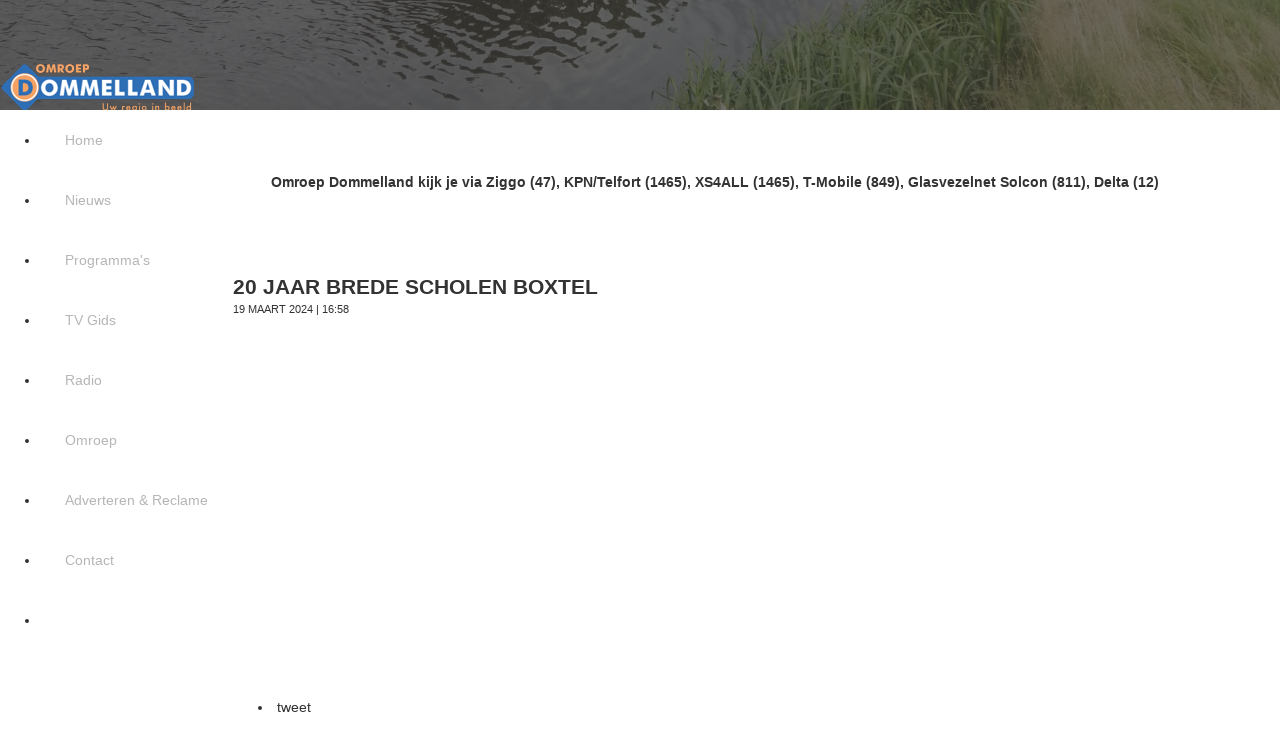

--- FILE ---
content_type: text/html; charset=utf-8
request_url: https://omroepdommelland.nl/lokaal-en-omroep-nieuws/item/1486-20-jaar-brede-scholen-boxtel
body_size: 7587
content:
<!DOCTYPE html>
<html prefix="og: http://ogp.me/ns#" xml:lang="nl-nl" lang="nl-nl"  dir="ltr" class="bootstrap3 itemid-140 com_k2 view-item top_menu_inheader">
<head>
<base href="https://omroepdommelland.nl/lokaal-en-omroep-nieuws/item/1486-20-jaar-brede-scholen-boxtel" />
	<meta http-equiv="content-type" content="text/html; charset=utf-8" />
	<meta name="keywords" content="Omroep Dommelland, nieuws, regio, programma's, Dommelland Life, Dommelland Nieuws, Tijd van Toen, Ziggo, Uitzending gemist, Boxtel, Liempde, Lennisheuvel, Kasteel, Stapelen" />
	<meta name="author" content="Bert Vogels" />
	<meta property="og:url" content="https://omroepdommelland.nl/lokaal-en-omroep-nieuws/item/1486-20-jaar-brede-scholen-boxtel" />
	<meta property="og:type" content="article" />
	<meta property="og:title" content="20 jaar Brede Scholen Boxtel" />
	<meta name="twitter:card" content="summary" />
	<meta name="twitter:title" content="20 jaar Brede Scholen Boxtel" />
	<meta name="viewport" content="width=device-width, initial-scale=1.0, maximum-scale=1.0, user-scalable=no" />
	<title>20 jaar Brede Scholen Boxtel</title>
	<link href="/lokaal-en-omroep-nieuws/item/1486-20-jaar-brede-scholen-boxtel" rel="canonical" />
	<link href="/templates/campus/favicon.ico" rel="shortcut icon" type="image/vnd.microsoft.icon" />
	<link href="https://cdn.jsdelivr.net/npm/magnific-popup@1.1.0/dist/magnific-popup.min.css" rel="stylesheet" type="text/css" />
	<link href="https://cdn.jsdelivr.net/npm/simple-line-icons@2.4.1/css/simple-line-icons.css" rel="stylesheet" type="text/css" />
	<link href="/components/com_k2/css/k2.css?v=2.10.3&b=20200429" rel="stylesheet" type="text/css" />
	<link href="https://omroepdommelland.nl/plugins/content/b2jsocial/css/b2jsocial.css" rel="stylesheet" type="text/css" />
	<link href="/plugins/content/jw_allvideos/jw_allvideos/tmpl/Responsive/css/template.css?v=6.1.0" rel="stylesheet" type="text/css" />
	<link href="http://netdna.bootstrapcdn.com/font-awesome/4.0.3/css/font-awesome.css" rel="stylesheet" type="text/css" />
	<link href="//fonts.googleapis.com/css?family=Century+Gothic:400,300,700" rel="stylesheet" type="text/css" />
	<link href="https://omroepdommelland.nl/modules/mod_customtwitterdisplaywidget/assets/twitter-styles.css" rel="stylesheet" type="text/css" media="screen" />
	<link href="/plugins/system/yjsg/assets/css/font-awesome.min.css" rel="stylesheet" type="text/css" />
	<link href="/templates/campus/css_compiled/bootstrap-blue.css" rel="stylesheet" type="text/css" />
	<link href="/plugins/system/yjsg/assets/css/template.css" rel="stylesheet" type="text/css" />
	<link href="/plugins/system/yjsg/assets/css/yjsgmenus.css" rel="stylesheet" type="text/css" />
	<link href="/templates/campus/css/layout.css" rel="stylesheet" type="text/css" />
	<link href="/templates/campus/css/blue.css" rel="stylesheet" type="text/css" />
	<link href="/plugins/system/yjsg/assets/css/yjresponsive.css" rel="stylesheet" type="text/css" />
	<link href="/templates/campus/css/custom_responsive.css" rel="stylesheet" type="text/css" />
	<link href="/templates/campus/css/customk.css" rel="stylesheet" type="text/css" />
	<style type="text/css">

                        /* K2 - Magnific Popup Overrides */
                        .mfp-iframe-holder {padding:10px;}
                        .mfp-iframe-holder .mfp-content {max-width:100%;width:100%;height:100%;}
                        .mfp-iframe-scaler iframe {background:#fff;padding:10px;box-sizing:border-box;box-shadow:none;}
                    div.b2jsocial_parent {text-align:center;}ul.b2jsocial li {width:42px;height:42px;}ul.b2jsocial li a{width:42px;height:42px;}ul.b2jsocial li.f span.background {width:32px;height:32px;transition: all 0.3s ease 0s;-webkit-transition: all 0.3s ease 0s;background:url("https://omroepdommelland.nl/plugins/content/b2jsocial/images/icons32.png") -32px -0px  no-repeat}ul.b2jsocial li.f.preset5 span.background:hover {background-position:-32px -32px;transition: all 0.3s ease 0s;-webkit-transition: all 0.3s ease 0s;}ul.b2jsocial li.t span.background {width:32px;height:32px;transition: all 0.3s ease 0s;-webkit-transition: all 0.3s ease 0s;background:url("https://omroepdommelland.nl/plugins/content/b2jsocial/images/icons32.png") -0px -0px  no-repeat}ul.b2jsocial li.t.preset5 span.background:hover {background-position:-0px -32px;transition: all 0.3s ease 0s;-webkit-transition: all 0.3s ease 0s;}ul.b2jsocial li.g span.background {width:32px;height:32px;transition: all 0.3s ease 0s;-webkit-transition: all 0.3s ease 0s;background:url("https://omroepdommelland.nl/plugins/content/b2jsocial/images/icons32.png") -64px -0px  no-repeat}ul.b2jsocial li.g.preset5 span.background:hover {background-position:-64px -32px;transition: all 0.3s ease 0s;-webkit-transition: all 0.3s ease 0s;}ul.b2jsocial li.l span.background {width:32px;height:32px;transition: all 0.3s ease 0s;-webkit-transition: all 0.3s ease 0s;background:url("https://omroepdommelland.nl/plugins/content/b2jsocial/images/icons32.png") -96px -0px  no-repeat}ul.b2jsocial li.l.preset5 span.background:hover {background-position:-96px -32px;transition: all 0.3s ease 0s;-webkit-transition: all 0.3s ease 0s;}ul.b2jsocial li.e span.background {width:32px;height:32px;transition: all 0.3s ease 0s;-webkit-transition: all 0.3s ease 0s;background:url("https://omroepdommelland.nl/plugins/content/b2jsocial/images/icons32.png") -128px -0px  no-repeat}ul.b2jsocial li.e.preset5 span.background:hover {background-position:-128px -32px;transition: all 0.3s ease 0s;-webkit-transition: all 0.3s ease 0s;}ul.b2jsocial li.p span.background {width:32px;height:32px;transition: all 0.3s ease 0s;-webkit-transition: all 0.3s ease 0s;background:url("https://omroepdommelland.nl/plugins/content/b2jsocial/images/icons32.png") -160px -0px  no-repeat}ul.b2jsocial li.p.preset5 span.background:hover {background-position:-160px -32px;transition: all 0.3s ease 0s;-webkit-transition: all 0.3s ease 0s;}body{font-size:14px;}#logo,#logoholder{width:220px;height:60px;}.yjsgsitew{width:1400px;}#midblock{width:77.5%;}#rightblock{width:22.5%;}{width:22.5%;}#logo{background: url(https://omroepdommelland.nl/images/logo-website.png)  no-repeat 0px 0px; !important;}ul.yjsgmenu div.ulholder ul{width:250px;}ul.yjsgmenu ul div.ulholder{left:100%;}ul.yjsgmenu ul.level1,ul.yjsgmenu.megadropline ul.level2{margin-top:10px;}ul.yjsgmenu ul ul {margin-left:10px;}
.yjsgrtl ul.yjsgmenu ul ul {margin-right:10px;}h1,h2,h3,h4,h5,h6,.article_title,.module_title,.pagetitle,body,.clivesearch .yj_inputbox{font-family:Century Gothic,sans-serif;font-weight:normal;}a,.highlight,[class*='facolor'].fa:before{color:#333333;}::selection{background:#333333;}::-moz-selection{background:#333333;}[class*='yjsg-button-color']{background:#333333;}[class*='yjsg-button-color']:hover{background:#262626;}#typosticky.yjsg-sticky.fixed{max-width:1400px;margin:0 auto;padding:15px;}.yjsg-sub-heading,.yjsg-sticky-menu a.active-scroll,[data-sticky-block] a.active-scroll:before{border-color:#333333;}[class*='facolor'].fa:before{color:#333333;}a.readon:hover,ul.yjsg-pagination-links > li > a:hover,ul.yjsg-pagination-links > li > span:hover,ul.yjsg-pagination-links > li > a:focus,ul.yjsg-pagination-links > li > span:focus,.yjsg1 .module_title,.yjsg3 .module_title,.yjsg5 .module_title,.yjsg7 .module_title,.button_white:hover,.button_dark2:hover,.button_color:hover,.LiveSearchResults a.hovered,.LiveSearchResults a:HOVER,.LiveSearchResults a.next:hover,.LiveSearchResults a.back:hover,.crecomended .yjme_item a.item_title:hover,.cvideo a span:hover,.slidersfx-yjsgsfx-ceducators a.yjsgsliderNav:hover,div.itemHeader h2.itemTitle{color:#333333;}.button,.typobg2,a.readon:after,.yjsg3 .module_title:after,.yjsg4 .module_title:after,.yjsg7 .module_title:after,.yjsg11,#yjsg2,.button_color,.button_white:after,.button_dark2:after,#logoholder:before,.LiveSearchResults a.back:after,.LiveSearchResults a.next:after,.cpoplogin #openLogin:hover span,.cpoplogin #logins:hover span,.cpoplogin #closeLogin,.slidersfx-yjsgsfx-campusslides ul.yjsgsliderPagination li.active a,.slidersfx-yjsgsfx-crecomended a.yjsgsliderNav:hover,.ceducators h4:after,div.itemCommentsForm form input#submitCommentButton,.yj_title:before,.yj_title2:before,.yj_tags a:hover,#ctabs ul li.active a{background:#333333;}.ccounter .yjsg-col-1-4:hover{background:#404040;}.yjsg-pager-links .pager li > a,.yjsg-pager-links .pager li > span,ul.yjsg-pagination-links > li > a:hover,ul.yjsg-pagination-links > li > span:hover,ul.yjsg-pagination-links > li > a:focus,ul.yjsg-pagination-links > li > span:focus{border-color:#333333;}.ccounter .yjsg-col-1-4,.ccounter h4{border-color:#595959;}.centertop_out{background-image:url(https://omroepdommelland.nl/templates/campus/images/gridbg/background4.jpg);background-color:#000;}.yjsg5_out{background-image:url(https://omroepdommelland.nl/templates/campus/images/gridbg/background5.jpg);}.extrapos2_out{background-image:url(https://omroepdommelland.nl/templates/campus/images/gridbg/background5.jpg);}#user1.yjsgxhtml{width:100%;}#user11.yjsgxhtml{width:100.00%;}
	</style>
	<script type="application/json" class="joomla-script-options new">{"csrf.token":"bc31be76eb4bcecfc014125c8c703432","system.paths":{"root":"","base":""}}</script>
	<script src="/media/jui/js/jquery.min.js?5590374c48876926dcce59c3b57b25ec" type="text/javascript"></script>
	<script src="/media/jui/js/jquery-noconflict.js?5590374c48876926dcce59c3b57b25ec" type="text/javascript"></script>
	<script src="/media/jui/js/jquery-migrate.min.js?5590374c48876926dcce59c3b57b25ec" type="text/javascript"></script>
	<script src="https://cdn.jsdelivr.net/npm/magnific-popup@1.1.0/dist/jquery.magnific-popup.min.js" type="text/javascript"></script>
	<script src="/media/k2/assets/js/k2.frontend.js?v=2.10.3&b=20200429&sitepath=/" type="text/javascript"></script>
	<script src="/plugins/content/jw_allvideos/jw_allvideos/includes/js/behaviour.js?v=6.1.0" type="text/javascript"></script>
	<script src="/media/system/js/mootools-core.js?5590374c48876926dcce59c3b57b25ec" type="text/javascript"></script>
	<script src="/media/system/js/core.js?5590374c48876926dcce59c3b57b25ec" type="text/javascript"></script>
	<script src="/media/system/js/mootools-more.js?5590374c48876926dcce59c3b57b25ec" type="text/javascript"></script>
	<script src="/plugins/system/yjsg/assets/src/yjsg.jquicustom.min.js" type="text/javascript"></script>
	<script src="/plugins/system/yjsg/assets/bootstrap3/js/bootstrap.min.js" type="text/javascript"></script>
	<script src="/plugins/system/yjsg/assets/src/yjsg.site.plugins.js" type="text/javascript"></script>
	<script src="/plugins/system/yjsg/assets/src/yjsg.site.js" type="text/javascript"></script>
	<script src="/plugins/system/yjsg/assets/src/yjsg.responsive.js" type="text/javascript"></script>
	<script src="/plugins/system/yjsg/assets/src/magnific/yjsg.magnific.popup.min.js" type="text/javascript"></script>
	<script src="/templates/campus/src/styles.js" type="text/javascript"></script>
	<script type="text/javascript">

	</script>
	<script type="application/ld+json">

                {
                    "@context": "https://schema.org",
                    "@type": "Article",
                    "mainEntityOfPage": {
                        "@type": "WebPage",
                        "@id": "https://omroepdommelland.nl/lokaal-en-omroep-nieuws/item/1486-20-jaar-brede-scholen-boxtel"
                    },
                    "url": "https://omroepdommelland.nl/lokaal-en-omroep-nieuws/item/1486-20-jaar-brede-scholen-boxtel",
                    "headline": "20 jaar Brede Scholen Boxtel",
                    "datePublished": "2024-03-19 15:58:07",
                    "dateModified": "2024-03-19 15:59:37",
                    "author": {
                        "@type": "Person",
                        "name": "Bert Vogels",
                        "url": "https://omroepdommelland.nl/lokaal-en-omroep-nieuws/itemlist/user/551-bertvogels"
                    },
                    "publisher": {
                        "@type": "Organization",
                        "name": "Omroep Dommelland",
                        "url": "https://omroepdommelland.nl/",
                        "logo": {
                            "@type": "ImageObject",
                            "name": "Omroep Dommelland",
                            "width": "",
                            "height": "",
                            "url": "https://omroepdommelland.nl/"
                        }
                    },
                    "articleSection": "https://omroepdommelland.nl/lokaal-en-omroep-nieuws",
                    "keywords": "Omroep Dommelland, nieuws, regio, programma&#039;s, Dommelland Life, Dommelland Nieuws, Tijd van Toen, Ziggo, Uitzending gemist, Boxtel, Liempde, Lennisheuvel, Kasteel, Stapelen",
                    "description": "",
                    "articleBody": ""
                }
                
	</script>
	<meta property="og:title" content="20 jaar Brede Scholen Boxtel" />
	<meta property="og:type" content="product" />
	<meta property="og:image" content="https://omroepdommelland.nl/media/k2/items/cache/" />
	<meta property="og:url" content="https://omroepdommelland.nl/lokaal-en-omroep-nieuws/item/1486-20-jaar-brede-scholen-boxtel" />
	<link rel="apple-touch-icon" sizes="57x57" href="/templates/campus/images/system/appleicons/apple-icon-57x57.png" />
	<link rel="apple-touch-icon" sizes="72x72" href="/templates/campus/images/system/appleicons/apple-icon-72x72.png" />
	<link rel="apple-touch-icon" sizes="114x114" href="/templates/campus/images/system/appleicons/apple-icon-114x114.png" />
	<link rel="apple-touch-icon" sizes="144x144" href="/templates/campus/images/system/appleicons/apple-icon-144x144.png" />
<title>Omroep Dommelland</title>
<meta name="description" content="De omroep voor nieuws uit Boxtel, Liempde en Lennisheuvel">
<meta name="keywords" content="nieuws, reportages, omroep dommelland, boxtel, liempde, lennisheuve,l uitzending gemist, tv gids, dommelland live, dommel sportland, keukentafel, bert draait door, geert hoes, joleen van rooij">
<meta name="author" content="Omroep Dommelland">
<meta name="robots" content="index,follow">
<meta property="og:locale" content="nl_NL">
<meta property="og:image" content="http://omroepdommelland.nl/images/metatagimg.jpg">
<meta property="og:image:type" content="image/jpg">
<meta property="og:image:width" content="300">
<meta property="og:image:height" content="188">
  <script src='https://www.google.com/recaptcha/api.js'></script>
</head>
<body id="stylefont" class="yjsgbody style_blue yjsgbr-chrome ">
<div id="layout_type" class="fullwidth">
	<div class="centertop_out">
        <div id="centertop" class="centered yjsgsitew">
            <!--header-->

<div id="header" class="inside-container">
    <div id="logoholder">
    <div id="logo">
            <a href="https://omroepdommelland.nl/"></a>
          </div>
  </div>
  <!-- end logo -->
    <!--top menu-->
<div id="yjsgheadergrid">
    <div id="topmenu_holder" class="yjsgmega">
      <div class="yjsg-menu top_menu inside-container">
          <div id="horiznav" class="horiznav"><ul class="yjsgmenu megadropdown">
	<li class="item101 level0 first"><span class="mymarg"><a class="yjanchor  first" href="/home"><span class="yjm_has_none"><span class="yjm_title">Home</span></span></a></span></li><li class="item296 level0"><span class="mymarg"><a class="yjanchor " href="/allenieuwsberichten"><span class="yjm_has_none"><span class="yjm_title">Nieuws</span></span></a></span></li><li class="item119 level0"><span class="mymarg"><a class="yjanchor " href="/programmas"><span class="yjm_has_none"><span class="yjm_title">Programma's</span></span></a></span></li><li class="item132 level0"><span class="mymarg"><a class="yjanchor " href="/tvgids"><span class="yjm_has_none"><span class="yjm_title">TV Gids</span></span></a></span></li><li class="item297 level0"><span class="mymarg"><a class="yjanchor " href="/radio"><span class="yjm_has_none"><span class="yjm_title">Radio</span></span></a></span></li><li class="item113 level0"><span class="mymarg"><a class="yjanchor " href="/omroep"><span class="yjm_has_none"><span class="yjm_title">Omroep</span></span></a></span></li><li class="item187 level0"><span class="mymarg"><a class="yjanchor " href="/adverteren-reclame"><span class="yjm_has_none"><span class="yjm_title">Adverteren &amp; Reclame</span></span></a></span></li><li class="item125 level0"><span class="mymarg"><a class="yjanchor " href="/contact"><span class="yjm_has_none"><span class="yjm_title">Contact</span></span></a></span></li><li class="item126 level0"><span class="mymarg"><a class="yjanchor " href="/inloggen"><span class="yjm_has_none"><span class="yjm_title"><i class="fa fa-user"></i> </span></span></a></span></li></ul></div>
      </div>
  </div>
   </div>
<!-- end top menu -->
    </div>
<!-- end header -->
                                 </div>
     </div>
	    <!--Extrapos -->
        <div id="yjsg3" class="yjsg_grid yjsgsitew"><div id="user1" class="yjsgxhtml only_mod"><div class="yjsquare modid145"><div class="yjsquare_in"><p style="text-align: center;"><strong>Omroep Dommelland kijk je via Ziggo (47), KPN/Telfort (1465), XS4ALL (1465), T-Mobile (849), Glasvezelnet Solcon (811), Delta (12) </strong></p></div></div></div></div>        <!--Extrapos1 -->
    	<!-- end centartop-->
	<div id="centerbottom" class="centered yjsgsitew">
		<!--MAIN LAYOUT HOLDER -->
<div id="holder" class="holders">
	<!-- messages -->
	<div class="yjsg-system-msg inside-container">
		
	</div>
	<!-- end messages -->
			<!-- MID BLOCK -->
	<div id="midblock" class="sidebars sidebar-main">
									<!-- component -->
			<div class="inside-container">
				
<!-- Start K2 Item Layout --> 
<span id="startOfPageId1486"></span>
<div id="k2Container" class="itemView yj_main_holder"> 
  
  <!-- Plugins: BeforeDisplay --> 
   
  
  <!-- K2 Plugins: K2BeforeDisplay --> 
    <div class="itemHeader yj_header">
        <!-- Item title -->
    <h2 class="itemTitle yj_title">
            20 jaar Brede Scholen Boxtel          </h2>
            <!-- Date created --> 
    <span class="itemDateCreated yj_date"> 19 maart 2024 | 16:58 </span><br>
      </div>
  
  <!-- Plugins: AfterDisplayTitle --> 
   
  
  <!-- K2 Plugins: K2AfterDisplayTitle --> 
      <div class="itemToolbar">
    <ul>
                                    <!-- Anchor link to item video below - if it exists -->
      <li> <a class="itemVideoLink k2Anchor" href="/lokaal-en-omroep-nieuws/item/1486-20-jaar-brede-scholen-boxtel#itemVideoAnchor"></a> </li>
                      </ul>
    <div class="clr"></div>
  </div>
    <div class="itemBody yj_body"> 
    
    <!-- Plugins: BeforeDisplayContent --> 
     
    
    <!-- K2 Plugins: K2BeforeDisplayContent --> 
            
    <!-- Item video --> 
    <div class="itemVideoBlock">
      <h3></h3>
            <span class="itemVideo">

<!-- JoomlaWorks "AllVideos" Plugin (v6.1.0) starts here -->

<div class="avPlayerWrapper avVideo">
    <div class="avPlayerContainer">
        <div id="AVPlayerID_0_dbe03a852bbb1f02fd7d1c7effb96561" class="avPlayerBlock">
            <iframe src="https://www.youtube.com/embed/ORKlOtfIaKg?rel=0&amp;fs=1&amp;wmode=transparent" width="100%" height="300" allow="autoplay; fullscreen; encrypted-media" allowfullscreen="true" frameborder="0" scrolling="no" title="JoomlaWorks AllVideos Player"></iframe>        </div>
            </div>
</div>

<!-- JoomlaWorks "AllVideos" Plugin (v6.1.0) ends here -->

</span>
                      </div>

    <!-- Item text -->
    <div class="itemFullText">  </div>
                    <div class="clr"></div>
        
    <!-- Plugins: AfterDisplayContent --> 
    <div class="b2jsocial_parent"><ul class="b2jsocial"><li class="t preset1"><a class="preset1" href="http://twitter.com/intent/tweet?text=20 jaar Brede Scholen Boxtel&url=https%3A%2F%2Fomroepdommelland.nl%2Flokaal-en-omroep-nieuws%2Fitem%2F1486-20-jaar-brede-scholen-boxtel&via=dommelland" target="_blank"><span class="text">tweet</span><span class="background"></span><span class="social_count hide">-1</span></a></li><li class="f preset1"><a class="preset1" href="http://www.facebook.com/sharer.php?u=https%3A%2F%2Fomroepdommelland.nl%2Flokaal-en-omroep-nieuws%2Fitem%2F1486-20-jaar-brede-scholen-boxtel" target="_blank"><span class="text">share</span><span class="background"></span><span class="social_count hide">-1</span></a></li></ul></div> 
    
    <!-- K2 Plugins: K2AfterDisplayContent --> 
        <div class="clr"></div>
            <div class="itemLinks">
                  <div class="clr"></div>
    </div>
                        <div class="clr"></div>
    
                <!-- Item navigation -->
    <div class="itemNavigation"> <span class="itemNavigationTitle">Meer in deze categorie: </span>
            <a class="itemPrevious" href="/lokaal-en-omroep-nieuws/item/1485-dommelland-life-aflevering-10"> &laquo; Dommelland Life aflevering 10 </a>
                  <a class="itemNext" href="/lokaal-en-omroep-nieuws/item/1494-dommelland-life-aflevering-11"> Dommelland life aflevering 11 &raquo; </a>
          </div>
        
    <!-- Plugins: AfterDisplay --> 
     
    
    <!-- K2 Plugins: K2AfterDisplay --> 
                    <div class="itemBackToTop"> <a class="k2Anchor" href="/lokaal-en-omroep-nieuws/item/1486-20-jaar-brede-scholen-boxtel#startOfPageId1486"> terug naar boven </a> </div>
      </div>
  <div class="clr"></div>
</div>
<!-- End K2 Item Layout --> 

<!-- JoomlaWorks "K2" (v2.10.3) | Learn more about K2 at https://getk2.org -->


			</div>
			<!-- end component -->
								<!-- end mid block inside-container -->
	</div>
	<!-- end mid block div -->
				<!-- right block -->
	<div id="rightblock" class="sidebars">
		<div class="inside-container">
			<div class="yjsquare yjsg2 modid129"><div class="h2_holder"><h3 class="module_title has_subtitle"><span class="fa fa-plus"></span> <span class="title_split titlesplit0">Alle</span> <span class="title_split titlesplit1">berichten</span><span class="module_subtitle">BEKIJK ALLE BERICHTEN</span></h3></div><div class="yjsquare_in">
<div id="k2ModuleBox129" class="k2ItemsBlock">
    
        <ul>
                <li class="even">
            <!-- Plugins: BeforeDisplay -->
            
            <!-- K2 Plugins: K2BeforeDisplay -->
            
            
                        <a class="moduleItemTitle" href="/lokaal-en-omroep-nieuws/item/1921-na-weken-vol-winterse-gezelligheid-is-het-winterparadijs-in-boxtel-weer-ten-einde">Na weken vol winterse gezelligheid is het winterparadijs in Boxtel weer ten einde</a>
            
            
            <!-- Plugins: AfterDisplayTitle -->
            
            <!-- K2 Plugins: K2AfterDisplayTitle -->
            
            <!-- Plugins: BeforeDisplayContent -->
            
            <!-- K2 Plugins: K2BeforeDisplayContent -->
            
            
            
            <div class="clr"></div>

            
            <div class="clr"></div>

            <!-- Plugins: AfterDisplayContent -->
            
            <!-- K2 Plugins: K2AfterDisplayContent -->
            
                        <span class="moduleItemDateCreated">
                Geschreven op vrijdag, 09 januari 2026 18:43            </span>
            
            
            
            
            
            
            
            <!-- Plugins: AfterDisplay -->
            
            <!-- K2 Plugins: K2AfterDisplay -->
            
            <div class="clr"></div>
        </li>
                <li class="odd">
            <!-- Plugins: BeforeDisplay -->
            
            <!-- K2 Plugins: K2BeforeDisplay -->
            
            
                        <a class="moduleItemTitle" href="/lokaal-en-omroep-nieuws/item/1918-nieuwjaarsduik-2026-de-langspier-boxtel">Nieuwjaarsduik 2026 De Langspier Boxtel</a>
            
            
            <!-- Plugins: AfterDisplayTitle -->
            
            <!-- K2 Plugins: K2AfterDisplayTitle -->
            
            <!-- Plugins: BeforeDisplayContent -->
            
            <!-- K2 Plugins: K2BeforeDisplayContent -->
            
            
            
            <div class="clr"></div>

            
            <div class="clr"></div>

            <!-- Plugins: AfterDisplayContent -->
            
            <!-- K2 Plugins: K2AfterDisplayContent -->
            
                        <span class="moduleItemDateCreated">
                Geschreven op zaterdag, 03 januari 2026 13:49            </span>
            
            
            
            
            
            
            
            <!-- Plugins: AfterDisplay -->
            
            <!-- K2 Plugins: K2AfterDisplay -->
            
            <div class="clr"></div>
        </li>
                <li class="even">
            <!-- Plugins: BeforeDisplay -->
            
            <!-- K2 Plugins: K2BeforeDisplay -->
            
            
                        <a class="moduleItemTitle" href="/lokaal-en-omroep-nieuws/item/1917-voor-de-laatste-keer-vuurwerk-in-boxtel">Voor de laatste keer vuurwerk in Boxtel?</a>
            
            
            <!-- Plugins: AfterDisplayTitle -->
            
            <!-- K2 Plugins: K2AfterDisplayTitle -->
            
            <!-- Plugins: BeforeDisplayContent -->
            
            <!-- K2 Plugins: K2BeforeDisplayContent -->
            
            
            
            <div class="clr"></div>

            
            <div class="clr"></div>

            <!-- Plugins: AfterDisplayContent -->
            
            <!-- K2 Plugins: K2AfterDisplayContent -->
            
                        <span class="moduleItemDateCreated">
                Geschreven op zaterdag, 03 januari 2026 13:48            </span>
            
            
            
            
            
            
            
            <!-- Plugins: AfterDisplay -->
            
            <!-- K2 Plugins: K2AfterDisplay -->
            
            <div class="clr"></div>
        </li>
                <li class="odd">
            <!-- Plugins: BeforeDisplay -->
            
            <!-- K2 Plugins: K2BeforeDisplay -->
            
            
                        <a class="moduleItemTitle" href="/lokaal-en-omroep-nieuws/item/1915-interview-met-gemmy-schellekens">Interview met Gemmy Schellekens</a>
            
            
            <!-- Plugins: AfterDisplayTitle -->
            
            <!-- K2 Plugins: K2AfterDisplayTitle -->
            
            <!-- Plugins: BeforeDisplayContent -->
            
            <!-- K2 Plugins: K2BeforeDisplayContent -->
            
            
            
            <div class="clr"></div>

            
            <div class="clr"></div>

            <!-- Plugins: AfterDisplayContent -->
            
            <!-- K2 Plugins: K2AfterDisplayContent -->
            
                        <span class="moduleItemDateCreated">
                Geschreven op donderdag, 01 januari 2026 17:50            </span>
            
            
            
            
            
            
            
            <!-- Plugins: AfterDisplay -->
            
            <!-- K2 Plugins: K2AfterDisplay -->
            
            <div class="clr"></div>
        </li>
                <li class="even">
            <!-- Plugins: BeforeDisplay -->
            
            <!-- K2 Plugins: K2BeforeDisplay -->
            
            
                        <a class="moduleItemTitle" href="/lokaal-en-omroep-nieuws/item/1914-piet-op-pad-op-bezoek-bij-de-koster">Piet op Pad: Op bezoek bij de koster</a>
            
            
            <!-- Plugins: AfterDisplayTitle -->
            
            <!-- K2 Plugins: K2AfterDisplayTitle -->
            
            <!-- Plugins: BeforeDisplayContent -->
            
            <!-- K2 Plugins: K2BeforeDisplayContent -->
            
            
            
            <div class="clr"></div>

            
            <div class="clr"></div>

            <!-- Plugins: AfterDisplayContent -->
            
            <!-- K2 Plugins: K2AfterDisplayContent -->
            
                        <span class="moduleItemDateCreated">
                Geschreven op donderdag, 01 januari 2026 17:49            </span>
            
            
            
            
            
            
            
            <!-- Plugins: AfterDisplay -->
            
            <!-- K2 Plugins: K2AfterDisplay -->
            
            <div class="clr"></div>
        </li>
                <li class="odd">
            <!-- Plugins: BeforeDisplay -->
            
            <!-- K2 Plugins: K2BeforeDisplay -->
            
            
                        <a class="moduleItemTitle" href="/lokaal-en-omroep-nieuws/item/1913-kerstmarkt-boxtel-2025">Kerstmarkt Boxtel 2025</a>
            
            
            <!-- Plugins: AfterDisplayTitle -->
            
            <!-- K2 Plugins: K2AfterDisplayTitle -->
            
            <!-- Plugins: BeforeDisplayContent -->
            
            <!-- K2 Plugins: K2BeforeDisplayContent -->
            
            
            
            <div class="clr"></div>

            
            <div class="clr"></div>

            <!-- Plugins: AfterDisplayContent -->
            
            <!-- K2 Plugins: K2AfterDisplayContent -->
            
                        <span class="moduleItemDateCreated">
                Geschreven op donderdag, 01 januari 2026 17:48            </span>
            
            
            
            
            
            
            
            <!-- Plugins: AfterDisplay -->
            
            <!-- K2 Plugins: K2AfterDisplay -->
            
            <div class="clr"></div>
        </li>
                <li class="even">
            <!-- Plugins: BeforeDisplay -->
            
            <!-- K2 Plugins: K2BeforeDisplay -->
            
            
                        <a class="moduleItemTitle" href="/lokaal-en-omroep-nieuws/item/1911-winterparade-wijk-oost-boxtel">Winterparade Wijk Oost Boxtel</a>
            
            
            <!-- Plugins: AfterDisplayTitle -->
            
            <!-- K2 Plugins: K2AfterDisplayTitle -->
            
            <!-- Plugins: BeforeDisplayContent -->
            
            <!-- K2 Plugins: K2BeforeDisplayContent -->
            
            
            
            <div class="clr"></div>

            
            <div class="clr"></div>

            <!-- Plugins: AfterDisplayContent -->
            
            <!-- K2 Plugins: K2AfterDisplayContent -->
            
                        <span class="moduleItemDateCreated">
                Geschreven op woensdag, 17 december 2025 14:08            </span>
            
            
            
            
            
            
            
            <!-- Plugins: AfterDisplay -->
            
            <!-- K2 Plugins: K2AfterDisplay -->
            
            <div class="clr"></div>
        </li>
                <li class="odd">
            <!-- Plugins: BeforeDisplay -->
            
            <!-- K2 Plugins: K2BeforeDisplay -->
            
            
                        <a class="moduleItemTitle" href="/lokaal-en-omroep-nieuws/item/1910-opbouw-winterparadijs-boxtel-2025">Opbouw Winterparadijs Boxtel 2025</a>
            
            
            <!-- Plugins: AfterDisplayTitle -->
            
            <!-- K2 Plugins: K2AfterDisplayTitle -->
            
            <!-- Plugins: BeforeDisplayContent -->
            
            <!-- K2 Plugins: K2BeforeDisplayContent -->
            
            
            
            <div class="clr"></div>

            
            <div class="clr"></div>

            <!-- Plugins: AfterDisplayContent -->
            
            <!-- K2 Plugins: K2AfterDisplayContent -->
            
                        <span class="moduleItemDateCreated">
                Geschreven op woensdag, 17 december 2025 14:07            </span>
            
            
            
            
            
            
            
            <!-- Plugins: AfterDisplay -->
            
            <!-- K2 Plugins: K2AfterDisplay -->
            
            <div class="clr"></div>
        </li>
                <li class="even">
            <!-- Plugins: BeforeDisplay -->
            
            <!-- K2 Plugins: K2BeforeDisplay -->
            
            
                        <a class="moduleItemTitle" href="/lokaal-en-omroep-nieuws/item/1909-uitbreiding-stichting-vincentius-2025">Uitbreiding stichting Vincentius 2025</a>
            
            
            <!-- Plugins: AfterDisplayTitle -->
            
            <!-- K2 Plugins: K2AfterDisplayTitle -->
            
            <!-- Plugins: BeforeDisplayContent -->
            
            <!-- K2 Plugins: K2BeforeDisplayContent -->
            
            
            
            <div class="clr"></div>

            
            <div class="clr"></div>

            <!-- Plugins: AfterDisplayContent -->
            
            <!-- K2 Plugins: K2AfterDisplayContent -->
            
                        <span class="moduleItemDateCreated">
                Geschreven op woensdag, 17 december 2025 14:06            </span>
            
            
            
            
            
            
            
            <!-- Plugins: AfterDisplay -->
            
            <!-- K2 Plugins: K2AfterDisplay -->
            
            <div class="clr"></div>
        </li>
                <li class="odd">
            <!-- Plugins: BeforeDisplay -->
            
            <!-- K2 Plugins: K2BeforeDisplay -->
            
            
                        <a class="moduleItemTitle" href="/lokaal-en-omroep-nieuws/item/1908-kledingwinkel-in-boxtel-beeindigt-werkzaamheden">Kledingwinkel in Boxtel beëindigt werkzaamheden</a>
            
            
            <!-- Plugins: AfterDisplayTitle -->
            
            <!-- K2 Plugins: K2AfterDisplayTitle -->
            
            <!-- Plugins: BeforeDisplayContent -->
            
            <!-- K2 Plugins: K2BeforeDisplayContent -->
            
            
            
            <div class="clr"></div>

            
            <div class="clr"></div>

            <!-- Plugins: AfterDisplayContent -->
            
            <!-- K2 Plugins: K2AfterDisplayContent -->
            
                        <span class="moduleItemDateCreated">
                Geschreven op woensdag, 17 december 2025 14:05            </span>
            
            
            
            
            
            
            
            <!-- Plugins: AfterDisplay -->
            
            <!-- K2 Plugins: K2AfterDisplay -->
            
            <div class="clr"></div>
        </li>
                <li class="even">
            <!-- Plugins: BeforeDisplay -->
            
            <!-- K2 Plugins: K2BeforeDisplay -->
            
            
                        <a class="moduleItemTitle" href="/lokaal-en-omroep-nieuws/item/1904-repaircafe-esch-november-2025">Repaircafé Esch November 2025</a>
            
            
            <!-- Plugins: AfterDisplayTitle -->
            
            <!-- K2 Plugins: K2AfterDisplayTitle -->
            
            <!-- Plugins: BeforeDisplayContent -->
            
            <!-- K2 Plugins: K2BeforeDisplayContent -->
            
            
            
            <div class="clr"></div>

            
            <div class="clr"></div>

            <!-- Plugins: AfterDisplayContent -->
            
            <!-- K2 Plugins: K2AfterDisplayContent -->
            
                        <span class="moduleItemDateCreated">
                Geschreven op zaterdag, 06 december 2025 12:14            </span>
            
            
            
            
            
            
            
            <!-- Plugins: AfterDisplay -->
            
            <!-- K2 Plugins: K2AfterDisplay -->
            
            <div class="clr"></div>
        </li>
                <li class="odd">
            <!-- Plugins: BeforeDisplay -->
            
            <!-- K2 Plugins: K2BeforeDisplay -->
            
            
                        <a class="moduleItemTitle" href="/lokaal-en-omroep-nieuws/item/1903-stapel-op-sint-bezoek-aan-de-sint-op-kasteel-stapelen-2025">Stapel op Sint. Bezoek aan de Sint op kasteel Stapelen 2025</a>
            
            
            <!-- Plugins: AfterDisplayTitle -->
            
            <!-- K2 Plugins: K2AfterDisplayTitle -->
            
            <!-- Plugins: BeforeDisplayContent -->
            
            <!-- K2 Plugins: K2BeforeDisplayContent -->
            
            
            
            <div class="clr"></div>

            
            <div class="clr"></div>

            <!-- Plugins: AfterDisplayContent -->
            
            <!-- K2 Plugins: K2AfterDisplayContent -->
            
                        <span class="moduleItemDateCreated">
                Geschreven op zaterdag, 29 november 2025 19:11            </span>
            
            
            
            
            
            
            
            <!-- Plugins: AfterDisplay -->
            
            <!-- K2 Plugins: K2AfterDisplay -->
            
            <div class="clr"></div>
        </li>
                <li class="even">
            <!-- Plugins: BeforeDisplay -->
            
            <!-- K2 Plugins: K2BeforeDisplay -->
            
            
                        <a class="moduleItemTitle" href="/lokaal-en-omroep-nieuws/item/1900-intocht-sinterklaas-liempde-2025">Intocht Sinterklaas Liempde 2025</a>
            
            
            <!-- Plugins: AfterDisplayTitle -->
            
            <!-- K2 Plugins: K2AfterDisplayTitle -->
            
            <!-- Plugins: BeforeDisplayContent -->
            
            <!-- K2 Plugins: K2BeforeDisplayContent -->
            
            
            
            <div class="clr"></div>

            
            <div class="clr"></div>

            <!-- Plugins: AfterDisplayContent -->
            
            <!-- K2 Plugins: K2AfterDisplayContent -->
            
                        <span class="moduleItemDateCreated">
                Geschreven op dinsdag, 18 november 2025 13:40            </span>
            
            
            
            
            
            
            
            <!-- Plugins: AfterDisplay -->
            
            <!-- K2 Plugins: K2AfterDisplay -->
            
            <div class="clr"></div>
        </li>
                <li class="odd">
            <!-- Plugins: BeforeDisplay -->
            
            <!-- K2 Plugins: K2BeforeDisplay -->
            
            
                        <a class="moduleItemTitle" href="/lokaal-en-omroep-nieuws/item/1898-aankondiging-klimaatweek-gemeente-boxtel-2025">Aankondiging Klimaatweek Gemeente Boxtel 2025</a>
            
            
            <!-- Plugins: AfterDisplayTitle -->
            
            <!-- K2 Plugins: K2AfterDisplayTitle -->
            
            <!-- Plugins: BeforeDisplayContent -->
            
            <!-- K2 Plugins: K2BeforeDisplayContent -->
            
            
            
            <div class="clr"></div>

            
            <div class="clr"></div>

            <!-- Plugins: AfterDisplayContent -->
            
            <!-- K2 Plugins: K2AfterDisplayContent -->
            
                        <span class="moduleItemDateCreated">
                Geschreven op woensdag, 05 november 2025 18:03            </span>
            
            
            
            
            
            
            
            <!-- Plugins: AfterDisplay -->
            
            <!-- K2 Plugins: K2AfterDisplay -->
            
            <div class="clr"></div>
        </li>
                <li class="even lastItem">
            <!-- Plugins: BeforeDisplay -->
            
            <!-- K2 Plugins: K2BeforeDisplay -->
            
            
                        <a class="moduleItemTitle" href="/lokaal-en-omroep-nieuws/item/1897-de-inwoners-van-de-gemeente-boxtel-gaan-naar-de-stembus">De inwoners van de gemeente Boxtel gaan naar de stembus</a>
            
            
            <!-- Plugins: AfterDisplayTitle -->
            
            <!-- K2 Plugins: K2AfterDisplayTitle -->
            
            <!-- Plugins: BeforeDisplayContent -->
            
            <!-- K2 Plugins: K2BeforeDisplayContent -->
            
            
            
            <div class="clr"></div>

            
            <div class="clr"></div>

            <!-- Plugins: AfterDisplayContent -->
            
            <!-- K2 Plugins: K2AfterDisplayContent -->
            
                        <span class="moduleItemDateCreated">
                Geschreven op maandag, 03 november 2025 11:59            </span>
            
            
            
            
            
            
            
            <!-- Plugins: AfterDisplay -->
            
            <!-- K2 Plugins: K2AfterDisplay -->
            
            <div class="clr"></div>
        </li>
                <li class="clearList"></li>
    </ul>
    
    
    </div>
</div></div>
		</div>
	</div>
	<!-- end right block -->
	</div>
<!-- end holder div -->
			</div>
	<!-- end centerbottom-->
	<div class="yjsg5_out"><div id="yjsg5" class="yjsg_grid gridsfx-yjsg3 yjsgsitew"><div id="user11" class="yjsgxhtml only_mod yjsgsfx-yjsg3"><div class="yjsquare yjsg3 modid121"><div class="h2_holder"><h3 class="module_title"><span class="fa fa-twitter"></span> <span class="title_split titlesplit0">Dommelland</span> <span class="title_split titlesplit1">Tweets</span></h3></div><div class="yjsquare_in"><div id="twitter-feed"><div class="twitter-article"><div class="twitter-pic"><a href="https://twitter.com/" ><img src="/"images/twitter-feed-icon.png" width="42" height="42" alt="twitter icon" /></a></div><div class="twitter-text"><p><span class="tweetprofilelink"><strong><a href="https://twitter.com/" ></a></strong> <a href="https://twitter.com/" >@</a></span><span class="tweet-time"><a href="https://twitter.com//status/"></a></span><br/></p></div></div></div><div style="clear: both;"></div><div style="font-size: 9px; color: #808080; font-weight: normal; font-family: tahoma,verdana,arial,sans-serif; line-height: 1.28; text-align: right; direction: ltr;"><a href="/" target="_blank" style="color: #808080;" title=""></a></div></div></div></div></div></div>	    <!--Extrapos2 -->
			<div class="footer_out yjsgouts">
	<!-- footer -->
<div id="footer" class="inside-container yjsgsitew">
  <div id="youjoomla">
            <div id="footmod">
            <p style="text-align: center;"><a title="Twitter" href="https://twitter.com/dommelland" target="_blank" rel="alternate noopener noreferrer"><img src="/images/SocialIcons/icon_twitter_light.png" alt="Twitter" width="40" height="40" /></a>   <a title="Facebook" href="https://www.facebook.com/omroepdommelland" target="_blank" rel="alternate noopener noreferrer"><img src="/images/SocialIcons/icon_facebook_light.png" alt="Facebook" width="40" height="40" /></a>   <a title="YouTube" href="https://www.youtube.com/channel/UCprcsB2GZBbrdD6yu6JcLlw" target="_blank" rel="alternate noopener noreferrer"><img src="/images/SocialIcons/icon_youtube_light.png" alt="Youtube" width="40" height="40" /></a></p>
        </div>
	    	<div id="cp">
		<div class="yjsgcp">Copyright &copy; <span>Omroep Dommelland</span> 2026 All rights reserved. <a href="http://www.youjoomla.com" title="Joomla Templates Club">Custom Design by Youjoomla.com</a></div>			       </div>
  </div>
</div>
<!-- end footer -->
	<script type="text/javascript"> var logo_w = '220'; var site_w = '1400'; var site_f = '14px'; var sp='https://omroepdommelland.nl/'; var tp ='campus'; var compileme =0; var fontc ='campus_246891454336586'; var bootstrapv='bootstrap3'; var yver='3'; var yjsglegacy='0'; var yjsgrtl='2'; var menuanimation='fade';var menuanimationspeed=300; var lgtr = new Object(); lgtr.magnificpopup_close='Close (Esc)'; lgtr.magnificpopup_loading='Loading...'; lgtr.magnificpopup_prev='Previous (Left arrow key)'; lgtr.magnificpopup_next='Next (Right arrow key)'; lgtr.magnificpopup_counter='%curr% of %total%'; lgtr.magnificpopup_errorimage='<a href=%url%>The image</a> could not be loaded.'; lgtr.magnificpopup_errorajax='<a href=%url%>The content</a> could not be loaded.'; </script>
	</div>
    </div>
		<div id="mmenu_holder">
  <span class="yjmm_select" id="yjmm_selectid">Lokaal en omroep nieuws</span>
  <select id="mmenu" class="yjstyled">
            <option value="/home">&nbsp;Home</option>
            <option value="/allenieuwsberichten">&nbsp;Nieuws</option>
            <option value="/radio">&nbsp;Radio</option>
            <option value="/omroep">&nbsp;Omroep</option>
            <option value="/adverteren-reclame">&nbsp;Adverteren &amp; Reclame</option>
        </select>
</div>		</body>
</html>

--- FILE ---
content_type: text/css
request_url: https://omroepdommelland.nl/templates/campus/css/layout.css
body_size: 6166
content:
/*======================================================================*\
|| #################################################################### ||
|| # Package - Joomla Template based on YJSimpleGrid Framework          ||
|| # Copyright (C) 2010  Youjoomla.com. All Rights Reserved.            ||
|| # license - PHP files are licensed under  GNU/GPL V2                 ||
|| # license - CSS  - JS - IMAGE files  are Copyrighted material        ||
|| # bound by Proprietary License of Youjoomla.com                      ||
|| # for more information visit http://www.youjoomla.com/license.html   ||
|| # Redistribution and  modification of this software                  ||
|| # is bounded by its licenses                                         ||
|| # websites - http://www.youjoomla.com | http://www.yjsimplegrid.com  ||
|| #################################################################### ||
\*======================================================================*/
html body {
	line-height: 1.5em;
}
/* Module and Items titles */
.article_title, .module_title {
	font-size: 170%;
}
/* Top menu*/
#yjsgheadergrid #topmenu_holder {
	float: left;
}
/* top level menu items */
ul.yjsgmenu li a, ul.yjsgmenu.megadropline a.dlevel1a, ul.yjsgmenu.megadropline .cleardropline, ul.yjsgmenu.megadropline .cleardropline {
	padding: 0px 25px;
	height: 60px;
	line-height: 60px;
}
ul.yjsgmenu a span.yjm_has_desc, ul.yjsgmenu a span.yjm_has_all, ul.yjsgmenu.megadropline a.dlevel1a span.yjm_has_desc, ul.yjsgmenu.megadropline a.dlevel1a span.yjm_has_all {
	padding: 10px 0;
}
/* sub levels menu items */
ul.yjsgmenu ul li a {
	line-height: 54px;
}
ul.yjsgmenu ul a span.yjm_has_desc, ul.yjsgmenu ul a span.yjm_has_all {
	line-height: normal;
	padding: 10px 0;
}
/* Switcher */
#layout_type {
	margin: 0 auto;
	-webkit-box-sizing: border-box;
	-moz-box-sizing: border-box;
	box-sizing: border-box;
}
body.ispattern {
	background-repeat: repeat;
	background-attachment: fixed;
}
body.isimage {
	background-repeat: no-repeat;
	background-position: center top;
	background-size: cover;
	background-attachment: fixed;
}
/*boxed*/
#layout_type.yjsgsitew .yjsg_grid, #layout_type.yjsgsitew .holders, #layout_type.yjsgsitew #centertop {
	padding: 50px 30px;
}
#layout_type.yjsgsitew #yjsg1.yjsg_grid {
	padding: 50px 0;
}
#layout_type.yjsgsitew #yjsg2.yjsg_grid {
	margin-top: 0;
}
#layout_type.yjsgsitew .gridsfx-crecomended{
	padding: 0 30px 100px 30px;
}
#layout_type.yjsgsitew .extrapos, #layout_type.yjsgsitew .extrapos1, #layout_type.yjsgsitew .extrapos2 {
	padding: 50px 45px;
}
#layout_type.yjsgsitew #yjsgbodytop.yjsg_grid {
	padding: 0 0 0 0;
}
#layout_type.yjsgsitew #yjsgbodybottom.yjsg_grid {
	padding: 15px 0 0 0;
}
#layout_type.yjsgsitew #pathway {
	padding: 0 45px;
}
#layout_type.yjsgsitew #footer {
	padding: 30px 45px;
}
#layout_type.yjsgsitew .yjsglogo {
	right: 45px;
}
#layout_type.yjsgsitew .gridsfx-cevents {
	padding-bottom: 0;
}
#layout_type.yjsgsitew .csubscribe form {
	width: 50%;
}
/* Border radius */
.LiveSearchResults .LiveSearchExpandDetails, .cpoplogin #openLogin span, .cpoplogin #logins span, .slidersfx-yjsgsfx-campusslides ul.yjsgsliderPagination li a, .slidersfx-yjsgsfx-crecomended a.yjsgsliderNav, .cpoplogin #closeLogin, .slidersfx-yjsgsfx-cevents ul.yjsgsliderPagination li a, .ceducators img, .cgoal .yjsg-col-1-2 img, div.itemAuthorBlock img.itemAuthorAvatar, div.itemComments ul.itemCommentsList li img, div.userBlock img, #ctabs .about_holder img {
	-webkit-border-radius: 100%;
	-moz-border-radius: 100%;
	border-radius: 100%;
}
/* Transition */
.button_white, .button_white:after, .button_white2, .button_white2:after, .button_dark, .button_dark:after, .button_dark2, .button_dark2:after, .button_color, .LiveSearchResults a.next:before, .LiveSearchResults a.back:before, .LiveSearchResults a.back:after, .LiveSearchResults a.next:after, .cpoplogin #openLogin span, .cpoplogin #closeLogin, .cpoplogin #logins span, .slidersfx-yjsgsfx-campusslides ul.yjsgsliderPagination li a, .ccounter .yjsg-col-1-4, .slidersfx-yjsgsfx-crecomended a.yjsgsliderNav, .slidersfx-yjsgsfx-cevents ul.yjsgsliderPagination li a, .slidersfx-yjsgsfx-ceducators a.yjsgsliderNav, .cvideo a span, .cpresentation .yjsg-col-1-3 span, .yj_tags a, div.itemCommentsForm form input#submitCommentButton, .yjsg-pager-links .pager li > a, .yjsg-pager-links .pager li > span, ul.yjsg-pagination-links > li > a, ul.yjsg-pagination-links > li > span, .button, a.readon, a.readon:after, #ctabs ul li a {
	-webkit-transition: all 0.2s ease-in-out;
	-moz-transition: all 0.2s ease-in-out;
	-o-transition: all 0.2s ease-in-out;
	transition: all 0.2s ease-in-out;
}
/* Defaults */
.yjsg_grid {
	padding: 50px 0;
}
#centertop {
	padding-top: 50px;
}
#yjsg2.yjsg_grid {
	padding: 15px 0;
	margin-top: 50px;
}
.holders {
	padding: 30px 0 30px 0;
}
#yjsgbodytop.yjsg_grid {
	padding: 0 0 0 0;
}
#yjsgbodybottom.yjsg_grid {
	padding: 15px 0 0 0;
}
#footer {
	padding: 30px 15px;
}
#pathway {
	margin-bottom: 50px;
}
.yjsg-module-positions.modpos-yj_searchpos, .yjsg-module-positions.modpos-yj_loginpos {
	min-height: 60px;
	line-height: 60px;
}
.typobg {
	display: table;
	overflow: hidden;
	padding: 40px;
}
.typobg2 {
	display: table;
	overflow: hidden;
	padding: 40px;
}
.button {
	display: table;
	overflow: hidden;
	height: auto;
	line-height: normal;
	padding: 13px 20px;
	border-radius: 0;
	text-transform: uppercase;
}
a.readon {
	padding: 10px 0;
	line-height: normal;
	height: auto;
	width: auto;
	border: none;
	border-radius: 0;
	text-transform: uppercase;
	position: relative;
	font-size: 120%;
}
a.readon span {
	height: auto;
	line-height: normal;
	padding: 0;
}
a.readon:before, a.readon:after {
	content: "";
	display: block;
	position: absolute;
	width: 70px;
	height: 4px;
	bottom: 0;
}
a.readon:after {
	width: 0;
}
a.readon:hover:after {
	width: 70px;
}
.yjsg-element-holder input, .yjsg-element-holder select, .yjsg-form .yjsg-form-append, .yjsg-form .yjsg-form-element, .yjsg-form .inputbox {
	height: auto;
	padding: 12px;
	border-radius: 0;
	border-width: 2px;
	box-shadow: none;
}
.yjsg-form .yjsg-form-prepend, .yjsg-form .yjsg-form-append {
	border: none;
}
/*user profile*/
.yjsg-userpages.user dt {
	float: none;
	text-align: left;
	width: 100%;
	margin: 0 auto 20px auto;
}
/*logout*/
.yjsg-userpages.logout button {
	margin: 0 auto;
}
.yjsg-userpages.logout .logout-description {
	text-align: center;
}
/*next, prev*/
.yjsg-pager-links .pager li > a, .yjsg-pager-links .pager li > span {
	border: none;
	border-radius: 0;
}
/*pagination*/
ul.yjsg-pagination-links {
	overflow: hidden;
	border-radius: 0;
}
ul.yjsg-pagination-links > li > a, ul.yjsg-pagination-links > li > span {
	border: none;
	border-radius: 0!important;
	padding: 5px 15px;
	margin: 0 2px;
	font-weight: 400;
}
/* Module styles */
.yjsg2 .module_title, .yjsg3 .module_title, .yjsg4 .module_title, .yjsg5 .module_title, .yjsg6 .module_title, .yjsg7 .module_title {
	text-transform: uppercase;
	text-align: left;
	position: relative;
	padding: 0 0 20px 0;
	font-size: 150%;
        font-weight: bold;
}
.yjsg6 .module_title, .yjsg7 .module_title {
	text-align: left;
	text-transform: capitalize;
	font-size: 150%;
	padding: 0 0 10px 0;
}
.yjsg2 .module_title:after, .yjsg3 .module_title:after, .yjsg4 .module_title:after, .yjsg5 .module_title:after, .yjsg6 .module_title:after, .yjsg7 .module_title:after {
	content: "";
	display: block;
	position: absolute;
	width: 70px;
	height: 4px;
	bottom: 0;
	left: 0;
	right: 0;
	margin: 0 auto;
}
.yjsg6 .module_title:after, .yjsg7 .module_title:after {
	margin: 0;
	width: 50px;
}
.yjsg8, .yjsg9, .yjsg10, .yjsg11 {
	padding: 30px;
}
/* Backgrounds */
#header {
	padding: 0;
}
.yjsg5_out, .extrapos2_out {
	display: block;
	background-repeat: no-repeat;
	background-position: center top;
	background-attachment: fixed;
	background-size: cover;
	position: relative;
	z-index: 1;
}
.centertop_out {
	display: block;
	background-repeat: no-repeat;
	background-position: center bottom!important;
	background-attachment: inherit;
	background-size: cover;
	position: relative;
	z-index: 1;
}
.centertop_out:before, .yjsg5_out:before, .extrapos2_out:before {
	content: "";
	display: block;
	overflow: hidden;
	position: absolute;
	left: 0;
	right: 0;
	top: 0;
	bottom: 0;
	z-index: -1;
}
.yj_searchpos, .yj_loginpos {
	display: none;
	overflow: hidden;
	float: right;
}
.extrapos, .extrapos1, .extrapos2 {
	display: block;
	overflow: hidden;
	padding: 50px 15px;
}
.yjsg7_out {
	display: block;
	overflow: hidden;
}
/* Buttons */
.button_white, .button_white2, .button_dark, .button_dark2, .button_color {
	display: table;
	position: relative;
	text-transform: uppercase;
	padding: 10px 0;
	font-size: 120%;
}
.button_color {
	padding: 10px 20px;
	font-size: 100%;
}
.button_white:before, .button_white:after, .button_white2:before, .button_white2:after, .button_dark:before, .button_dark:after, .button_dark2:before, .button_dark2:after {
    content: "";
    display: block;
    position: absolute;
    height: 2px;
    bottom: 0px;
    width: 100%;
}
.button_white:after, .button_dark2:after, .button_dark:after, .button_white2:after {
	width: 0;
}
/*hover*/
.button_white:hover:after, .button_white2:hover:after, .button_dark:hover:after, .button_dark2:hover:after {
	width: 70px;
}
/* Logo bg */
#logoholder {
	position: relative;
        border-radius:0px;
}
#logoholder:before {
	content: "";
	display: block;
	overflow: hidden;
	position: absolute;
	top: 0;
	right: 0;
	bottom: 0;
	left: 0;
	z-index: 0;
        background: transparent!important;
}
#logo {
	position: relative;
	z-index: 1;
}
/* YJ Live Search */
ul.yjsgmenu div.yj_menu_module_holder.searchmenu {
	padding: 0;
}
/*form*/
.clivesearch form {
	display: block;
	overflow: hidden;
	height: 60px;
	position: relative;
}
/*inputbox*/
.clivesearch .yj_inputbox {
	border: none;
	font-size: 100%;
	height: 60px;
	line-height: 60px;
	padding: 0 10px;
	border-radius: 0;
}
/*button*/
.clivesearch .button {
	border: none;
	width: 60px;
	height: 60px;
	line-height: 60px;
	right: 0;
	top: 0;
	position: absolute;
	background: none;
	text-indent: -9999px;
	border-radius: 0;
	z-index: 1;
	margin: 0;
}
.clivesearch span {
	display: block;
	overflow: hidden;
	width: 60px;
	height: 60px;
	line-height: 60px;
	text-align: center;
	z-index: 0;
	position: absolute;
	top: 0;
	right: 0;
}
/*hover*/
.clivesearch .button:hover {
	background: none;
}
/*search results*/
.LiveSearchHeader {
	display: none;
}
.LiveSearchResults {
	top: 25px;
	border: none;
	padding: 0;
}
.LiveSearchResults a {
	font-size: 90%;
	font-weight: normal;
	padding: 15px 30px 15px 15px;
}
.LiveSearchResults .LiveSearchExpandDetails {
	width: 8px;
	height: 8px;
	top: 22px;
	right: 15px;
	padding: 0;
}
.LiveSearchResults .LiveSearchExpander {
	padding: 15px;
	font-size: 90%;
}
.LiveSearchLoading, .LiveSearchStop {
	background: none;
}
.LiveSearchContainer .noResults {
	font-size: 90%;
	padding: 15px;
	font-weight: normal;
}
/*hover*/
.LiveSearchResults .LiveSearchResultHover {
	background: none;
}
/*buttons*/
.LiveSearchResults a.next, .LiveSearchResults a.back {
	width: auto;
	margin: 10px 15px 20px 15px;
	background: none;
	padding: 10px 0 5px 0;
	height: auto;
	line-height: normal;
	font-size: 90%;
	text-transform: uppercase;
	position: relative;
}
.LiveSearchResults a.next:before, .LiveSearchResults a.back:before, .LiveSearchResults a.back:after, .LiveSearchResults a.next:after {
	content: "";
	display: block;
	position: absolute;
	width: 100%;
	height: 4px;
	bottom: 0;
}
.LiveSearchResults a.back:after, .LiveSearchResults a.next:after {
	width: 0;
}
/*hover*/
.LiveSearchResults a.next:hover, .LiveSearchResults a.back:hover {
	background: none;
}
.LiveSearchResults a.next:hover:after, .LiveSearchResults a.back:hover:after {
	width: 100%;
}
/* YJ Pop Login */
ul.yjsgmenu div.yj_menu_module_holder.clogin {
	padding: 0;
}
.cpoplogin .poping_links {
	width: 60px;
	height: 60px;
}
.cpoplogin #openLogin, .cpoplogin #logins, .cpoplogin #logins form {
	display: block;
	margin: 0;
	width: 60px;
	height: 60px!important;
	line-height: normal;
	border: none;
}
.cpoplogin #logins form {
	position: relative;
}
.cpoplogin #logins .button {
	border: none;
	width: 60px;
	height: 60px;
	line-height: 60px;
	right: 0;
	top: 0;
	position: absolute;
	background: none;
	text-indent: -9999px;
	border-radius: 0;
	z-index: 1;
	margin: 0;
}
.cpoplogin #openLogin span, .cpoplogin #logins span {
	line-height: 30px;
	width: 30px;
	height: 30px;
	margin: auto;
	position: absolute;
	display: block;
	top: 0;
	bottom: 0;
	left: 0;
	right: 0;
}
/*hover*/
.cpoplogin #login_pop {
	width: 50%;
	padding: 30px;
	border: none;
	left: 0;
	right: 0;
	margin: auto;
}
.cpoplogin .yjsg-row, .cpoplogin .yjsg-col-1-3, .cpoplogin .yjsg-col-2-3, .cpoplogin .yjsg-col-2-3 .yjsg-col-1-2 {
	padding: 0;
	margin: 0;
}
.cpoplogin .yjsg-col-2-3 {
	padding: 0 0 0 20px;
}
.cpoplogin .yjsg-col-2-3 .yjsg-col-1-2:first-child {
	padding: 0 10px 0 0;
}
.cpoplogin .yjsg-col-2-3 .yjsg-col-1-2:last-child {
	padding: 0 0 0 10px;
}
.cpoplogin .yjsg-col-1-3 form, .cpoplogin .yjsg-col-2-3 form {
	display: block;
	overflow: hidden;
}
.cpoplogin .yjsg-col-1-3 .inputbox, .cpoplogin .yjsg-col-2-3 .inputbox {
	height: auto!important;
	line-height: normal;
	margin: 0 auto 10px auto!important;
	border-radius: 0;
	padding: 10px 0!important;
	text-indent: 10px;
	width: 100%!important;
	box-shadow: none;
}
.cpoplogin #closeLogin {
	width: 20px;
	height: 20px;
	bottom: 15px;
	right: 15px;
	line-height: 18px;
	font-size: 85%;
}
/* Main Slider */
.slidersfx-yjsgsfx-campusslides {
	padding: 200px 15px 310px 15px;
}
/*title*/
.campusslides h4 {
	text-transform: uppercase;
	font-size: 400%;
	font-weight: 300;
	margin: 0 auto 30px auto;
}
.campusslides h4 span {
	font-weight: bold;
}
/*button*/
.campusslides .button_white {
	margin: 0 auto 40px 0;
}
/*pagination*/
.slidersfx-yjsgsfx-campusslides ul.yjsgsliderPagination li a {
	border: none;
	padding: 0;
	text-indent: -9999px;
	display: table;
	width: 10px;
	height: 10px;
	line-height: 10px;
}
/* Counter */
.gridsfx-ccounter {
	padding: 0!important;
	margin-top: -110px!important;
	position: relative;
	z-index: 1;
}
.yjsgxhtml.yjsgsfx-ccounter {
	padding: 0;
}
.ccounter .yjsg-row {
	padding: 0;
	margin: 0 auto;
}
.ccounter .yjsg-col-1-4 {
	padding: 0;
}
.ccounter .yjsg-col-1-4:last-child {
	border: none;
}
.ccounter h4 {
	text-align: center;
	text-transform: uppercase;
	margin: 0 auto;
	padding: 45px 0;
}
.ccounter span {
	display: table;
	font-size: 350%;
	margin: 0 auto;
}
.ccounter p {
	line-height: 30px;
	margin: 0 auto 45px auto;
}
/* About campus */
.ctabs {
	padding: 50px 0 0 0;
}
#ctabs ul {
	border: none;
	margin: 0px 0px 55px 0px;
}
#ctabs ul li {
	margin: 0 5px;
}
#ctabs ul li a {
	margin-bottom: 10px;
	text-transform: uppercase;
}
#ctabs ul li.active a {
	border: none;
	border-radius: 0;
}
#ctabs #ctabstab0 .yjsg-col-1-2:first-child{
	padding-left:0;
}
#ctabs .yjsg-col-1-2 img {
	width: 90%;
	max-width: none;
}
#ctabs .yjsg-col-1-2 .yjsg-col-1-2 {
	padding: 0;
}
#ctabs .yjsg-col-1-2 .yjsg-col-1-2 ul{
	margin-bottom:0;
}
#ctabs .yjsg-col-1-2 .yjsg-col-1-2 li {
	line-height: 35px;
}
#ctabs .about_holder {
	display: block;
	overflow: hidden;
	margin: 0 auto 20px auto;
}
#ctabs .about_holder img {
	max-width: 100%;
	width: auto;
	float: left;
	margin: 0 30px 0 auto;
}
#ctabs .about_holder h4 {
	margin: 0 auto 15px auto;
}
/* Recomended Courses */
.gridsfx-crecomended {
	padding: 0 0 100px 0;
}
.crecomended .module_title {
	margin-bottom: 65px;
}
.crecomended .yjme_holder {
	display: block;
	overflow: hidden;
	padding: 0;
	margin: 0 -15px;
	-webkit-box-sizing: border-box;
	-moz-box-sizing: border-box;
	box-sizing: border-box;
}
.crecomended .yjme_item {
	clear: none;
	float: left;
	width: 50%;
	padding: 0 15px;
	-webkit-box-sizing: border-box;
	-moz-box-sizing: border-box;
	box-sizing: border-box;
}
.crecomended .yjme_item_in {
	padding: 0;
	margin: 0 auto 50px auto;
	border: none;
}
.crecomended .yjme_item div.imageholder {
	padding: 0;
	margin: 0 auto;
	border: none;
	background: none;
}
.crecomended .yj_holder {
	display: block;
	overflow: hidden;
	padding: 0 0 0 40px;
}
.crecomended .yjme_item a.item_title {
	margin: 0 auto 15px auto;
	clear: none;
	font-size: 120%;
	font-weight: normal;
	line-height: normal;
}
.crecomended .yjme_item div.item_details {
	float: none;
	margin: 0 auto 15px auto;
	height: auto;
	line-height: normal;
	width: 100%;
}
.crecomended .item_details .item_category, .crecomended .item_details .item_cdate, .crecomended .item_details .item_author {
	margin: 0 5px 5px 0;
	font-weight: normal;
	font-size: 100%;
}
.crecomended .yjme_item p.item_intro {
	margin: 0 auto 15px auto;
}
.crecomended .yjme_item a.item_readmore {
	border: none;
	height: auto;
	line-height: normal;
	padding: 0;
	margin: 0;
	text-transform: uppercase;
	width: auto;
	float: left;
}
.crecomended .yjme_item a.item_readmore span {
	height: auto;
	line-height: normal;
	padding: 0;
}
/*navigation*/
.slidersfx-yjsgsfx-crecomended a.yjsgsliderNav {
	bottom: 0;
	top: auto;
	font-size: 100%;
	width: 30px;
	height: 30px;
	line-height: 30px;
	float: left;
	opacity: 1!important;
}
.slidersfx-yjsgsfx-crecomended a.yjsgsliderNav.next {
	right: 47.5%;
}
.slidersfx-yjsgsfx-crecomended a.yjsgsliderNav.prev {
	left: 47.5%;
}
/* Events custom */
.gridsfx-ceventscustom {
	padding: 0;
}
.yjsgxhtml.yjsgsfx-ceventscustom {
	padding-right: 0;
	display: block;
	overflow: hidden;
	max-height: 400px;
	min-height: 400px;
	position: relative;
}
.ceventscustom h4 {
	display: block;
	text-transform: uppercase;
	font-size: 350%;
	margin: auto;
	position: absolute;
	top: 0;
	left: 55px;
	bottom: 0;
	height: 65px;
	line-height: normal;
}
.ceventscustom img {
	width: 100%;
}
/* Events slider */
.gridsfx-cevents {
	padding-bottom: 0;
}
.slidersfx-yjsgsfx-cevents {
	min-height: 400px;
	padding-left: 0!important;
}
.slidersfx-yjsgsfx-cevents .yjsgModsChrome {
	padding: 80px;
}
.slidersfx-yjsgsfx-cevents .yjsgModsChrome, .slidersfx-yjsgsfx-cevents .yjsgsliderHolder {
	min-height: 240px;
	position: relative;
}
.slidersfx-yjsgsfx-cevents .yjsgsliderControls {
	position: absolute;
	bottom: 0;
}
.cevents .yj_holder {
	padding-bottom: 30px;
}
.cevents .yjme_item a.item_title, .ceventsbottom .yjme_item a.item_title {
	font-size: 250%;
	margin: 0 auto 20px auto;
	font-weight: 300;
	line-height: normal;
}
.cevents .yjme_item_in, .ceventsbottom .yjme_item_in {
	padding: 0;
	margin: 0 auto;
	border: none;
}
.cevents .yjme_item div.item_details, .ceventsbottom .yjme_item div.item_details {
	float: none;
	margin: 0 auto 15px auto;
	height: auto;
	line-height: normal;
	width: 100%;
}
.cevents .item_details .item_category, .cevents .item_details .item_cdate, .cevents .item_details .item_author, .ceventsbottom .item_details .item_category, .ceventsbottom .item_details .item_cdate, .ceventsbottom .item_details .item_author {
	margin: 0 5px 5px 0;
	font-weight: normal;
	font-size: 100%;
}
/*pagination*/
.slidersfx-yjsgsfx-cevents ul.yjsgsliderPagination {
	display: block;
	overflow: hidden;
	margin: 0 auto;
}
.slidersfx-yjsgsfx-cevents ul.yjsgsliderPagination li a {
	border: none;
	padding: 0;
	text-indent: -9999px;
	display: table;
	width: 10px;
	height: 10px;
	line-height: 10px;
}
/* Events engine only*/
.ceventsbottom {
	min-height: 450px;
	margin-top: -50px;
	padding: 0 0 100px 0;
}
.ceventsbottom .yjme_item {
	width: 33.3%;
	clear: none;
	float: left;
	min-height: 450px;
}
.ceventsbottom .yjme_item_in {
	padding: 0 40px;
}
/* Blog news */
.cblog {
	padding-bottom: 50px;
}
.cblog .yjme_item {
	width: 25%;
	float: left;
	clear: none;
}
.cblog .yjme_item_in {
	margin: 0 auto;
}
.cblog .yj_holder {
	padding: 15px 0;
	clear: both;
}
.cblog .yjme_item div.imageholder, .cblog .yjme_item a.item_image, .cblog .yjme_item a.item_image img {
	width: 100%!important;
	height: auto!important;
}
/*first item*/
.cblog .yjme_item.first {
	width: 50%;
}
.cblog .yjme_item.first a.item_image img {
	max-width: none;
}
/* Video Tour */
.gridsfx-cvideo {
	padding: 100px 0;
}
.cvideo p {
	font-style: italic;
	font-weight: 300;
}
.cvideo a {
	display: table;
	margin: 0 auto;
}
.cvideo a span {
	font-size: 400%;
}
/* Our Educators */
.gridsfx-ceducators {
	padding: 100px 0;
}
.slidersfx-yjsgsfx-ceducators a.yjsgsliderNav {
	opacity: 1!important;
	font-size: 25px;
}
.ceducators .yjsg-col-1-2 {
	position: relative;
}
.ceducators .yjsg-col-1-2:after {
	content: "";
	display: block;
	overflow: hidden;
	position: absolute;
	right: 0;
	top: 0;
	bottom: 0;
	height: 170px;
	width: 1px;
	margin: auto;
}
.ceducators img {
	display: table;
	margin: 0 auto 30px auto;
	width: auto;
}
.ceducators h4 {
	margin: 0 auto 30px auto;
}
.ceducators h4:after {
	content: "";
	display: block;
	width: 70px;
	margin: 0 auto;
	height: 4px;
	margin: 30px auto 0 auto;
}
.ceducators h4 span {
	font-style: italic;
	font-size: 70%;
}
/* Subscribe */
.csubscribe {
	padding: 50px 0;
}
.csubscribe h4 {
	width: 50%;
	display: block;
	float: left;
	margin: 0 auto;
	line-height: 48px;
	font-size: 150%
}
.csubscribe form {
	width: 45%;
	float: right;
}
.csubscribe .button_color {
	float: right;
	margin: 0 auto;
	padding: 12px 20px;
	height: auto;
}
.csubscribe .inputbox_email {
	background: none;
	border-radius: 0;
	font-style: italic;
	float: left;
	width: 80%;
	height: auto;
	line-height: normal;
	padding: 12px 0;
	text-indent: 10px;
	font-size: 90%;
}
/* Campus */ 
.ccampus img {
	margin: 0 auto 40px auto;
}
.ccampus p {
	margin: 0 auto 30px auto;
}
.ccampus ul {
	list-style-type: none;
}
.ccampus ul li {
	float: left;
	margin: 0 20px 0 auto;
}
.ccampus ul li span {
	font-size: 130%;
}
/* Courses */
.ccourses ul li {
	padding: 5px 0;
}
/* Contact Us */
.ccontactus {
	padding: 0 0 0 80px;
}
.ccontactus p {
	display: block;
	overflow: hidden;
	margin: 0 auto 20px auto;
}
.ccontactus p span {
	display: block;
	width: 30px;
	height: 50px;
	line-height: 30px;
	font-size: 130%;
	margin: 0 20px 0 auto;
	text-align: left;
	float: left;
}
/* K2 Presentation */
.cpresentation .yjsg-col-1-3 span {
	display: block;
	font-size: 400%;
	text-align: center;
	margin: 0 auto 50px auto;
	width: 100%;
	height: 50px;
}
.cpresentation .yjsg-col-1-3 p {
	padding: 0 80px;
}
.cpresentation .yjsg-col-1-3:hover span {
	font-size: 500%;
}
/* Campus Goal */
.cgoal .yjsg-col-1-3 h4 {
	font-weight: 700;
}
/* RTL */ 
.yjsgrtl .campusslides .button_white, .yjsgrtl #yjsgheadergrid #topmenu_holder, .yjsgrtl .crecomended .yjme_item a.item_readmore, .yjsgrtl div.itemRatingBlock, .yjsgrtl .csubscribe h4, .yjsgrtl .csubscribe .inputbox_email, .yjsgrtl .ccampus ul {
	float: right;
}
.yjsgrtl .yj_searchpos, .yjsgrtl .yj_loginpos, .yjsgrtl .csubscribe form, .yjsgrtl .csubscribe .button_color {
	float: left;
}
.yjsgrtl .crecomended .yjme_item div.imageholder {
	float: right!important;
}
.yjsgrtl .crecomended .yj_holder {
	padding: 0 40px 0 0;
}
.yjsgrtl .yjsgxhtml.yjsgsfx-ceventscustom {
	padding-left: 0;
	padding-right: 15px;
}
.yjsgrtl .slidersfx-yjsgsfx-cevents.yjsgxhtml {
	padding-left: 15px!important;
	padding-right: 0;
}
.yjsgrtl .ceventscustom h4 {
	left: auto;
	right: 55px;
}
.yjsgrtl .cblog .yj_holder {
	padding: 15px 0;
}
.yjsgrtl .ccampus ul li {
	margin: 0 auto 0 20px;
}
.yjsgrtl .yjsg6 .module_title, .yjsgrtl .yjsg7 .module_title, .yjsgrtl .ccontactus p, .yjsgrtl .clivesearch .yj_inputbox {
	text-align: right;
}
.yjsgrtl .ccontactus p span {
	margin: 0 auto 0 20px;
	text-align: right;
	float: right;
}
.yjsgrtl .clivesearch .button, .yjsgrtl .clivesearch span {
	left: 0;
	right: auto;
}
.yjsgrtl .yj_details > div {
	float: right;
	margin: 0 0 10px 10px;
}
.yjsgrtl div.itemTwitterButton {
	float: right;
	margin: 2px 0 0 24px;
}
.yjsgrtl div.itemFacebookButton {
	float: right;
	margin-left: 24px;
}
/* responsive menu */
span.yjmm_select {
	border-radius: 0;
	font-size: 90%;
	text-align: left;
	text-indent: 10px;
}
/* Hover effect */
.yj_hover_effect {
	display: block;
	overflow: hidden;
	position: relative;
}
.yj_hover_title {
	display: none;
	overflow: hidden;
	position: absolute;
	width: 100%;
	z-index: 1;
	padding: 0 40px;
	text-align: left;
	text-transform: uppercase;
	-webkit-box-sizing: border-box;
	-moz-box-sizing: border-box;
	box-sizing: border-box;
}
.yj_hover_title:after {
	content: "";
	display: block;
	overflow: hidden;
	width: 70px;
	height: 4px;
}
/*hover*/
#user1 .crecomended .yj_hover_title {
	display: none!important;
}
.cblog .yjme_item.first .yj_hover_title, .yj_main_holder .yj_hover_title {
	font-size: 150%;
}
.cblog .yjme_item.first .yj_hover_title:after, .yj_main_holder .yj_hover_title:after {
	margin-top: 10px;
}

--- FILE ---
content_type: text/css
request_url: https://omroepdommelland.nl/templates/campus/css/blue.css
body_size: 3532
content:
/*======================================================================*\
|| #################################################################### ||
|| # Package - Joomla Template based on YJSimplegrid Framework          ||
|| # Copyright (C) 2010  Youjoomla.com. All Rights Reserved.            ||
|| # license - PHP files are licensed under  GNU/GPL V2                 ||
|| # license - CSS  - JS - IMAGE files  are Copyrighted material        ||
|| # bound by Proprietary License of Youjoomla.com                      ||
|| # for more information visit http://www.youjoomla.com/license.html   ||
|| # Redistribution and  modification of this software                  ||
|| # is bounded by its licenses                                         ||
|| # websites - http://www.youjoomla.com | http://www.yjsimplegrid.com  ||
|| #################################################################### ||
\*======================================================================*/
body {
	color: #333;
}
/* links highlight and fa deviders */
a, .highlight, [class*='facolor'].fa:before {
	color: #00bcf2;
}
/* hovers */
a:focus, a:hover {
	color: #333333;
}
/* text highlight */
::selection {
	background: #00bcf2;
	color: #fff;
}
::-moz-selection {
 background: #00bcf2;
 color:#fff;
}
/* headings */
h1, h2, h3, h4, h5, h6 {
	color: #333333;
}
.yjsg-sub-heading, .yjsg-sticky-menu a.active-scroll, [data-sticky-block] a.active-scroll:before {
	border-color: #00bcf2;
}
/* logo */
#logo {
	background: url(../images/blue/logo.png) no-repeat 0px 0px;
}
/* newsitems */
#article-index ul {
	border: 1px solid #dcdcdc;
}
#article-index ul li {
	border-bottom: 1px solid #dcdcdc;
}
.newsitem_tools {
	color: #888;
}
/* rating stars */
.view-article .yjsg-rating:hover .fa-star, .fa-star.rated {
	color: #FC0;
}
/* form elements  */
.yjsg-form-element, .inputbox {
	background: none;
	border: 1px solid #eeeeee;
}
.yjsg-form-element, .inputbox:focus {
}
/* buttons */
.button {
	color: #fff;
}
.button:hover {
	color: #fff;
	background: #333;
}
a.readon {
	color: #333;
}
/*Top menu */
#topmenu_holder {
	border-top: 1px solid #ededed;
}
#yjsgheadergrid #topmenu_holder {
	border: none;
}
#topmenu_holder, .ulholder.dlevel1 {
	background: transparent;
}
.yjsgmenu ul, .yjsgmenu li.holdsgroup ul ul {
	background: rgba(122,171,58,1);
	border: none;
	box-shadow: none;
        margin-top:13px!important;
}
.yjsgmenu li a {
	color: #b6b6b6;
}
.yjsgmenu li a:hover {
	color: #333;
}
.yjsgmenu ul li {
	border-bottom: 1px solid #ededed;
}
.yjsgmenu a.activepath, .yjsgmenu a:hover, .yjsgmenu a:focus, .yjsgmenu li:hover > .child a {
	background: none;
	color: #fff!important;
        font-weight: bold;
        text-transform: uppercase;
}
/* has child arrows */
.yjsgmenu span.child a:after {
	content: "\f111";
	font-size: 6px;
}
.yjsgmenu ul span.child a:after {
	content: "\f111";
}
.yjsgmenu ul span.child a:hover:after {
	content: "\f111";
}
/* side menu */
.defaultmenu li a {
	border-bottom: 1px solid #D4D4D4;
}
.defaultmenu a.isactivea, .defaultmenu li a:hover {
	background: #f5f5f5;
	color: #121212;
}
ul.defaultmenu li a:before {
	content: "\f111";
	font-size: 7px;
}
/* footer logo  */
.yjsglogo {
	background: url(../images/blue/yjsglogo.png) no-repeat center center;
}
/* responsive menu */
span.yjmm_select {
	color: #b6b6b6;
	background: #fff;
	border: 2px solid #eeeeee;
}
span.yjmm_select:after {
	content: "\f111";
	font-size: 7px;
}
/* RTL */
/* has child arrows */
.yjsgrtl ul.yjsgmenu ul span.child a:after {
	content: "\f111";
}
/* side menu */
.yjsgrtl ul.defaultmenu li a:before {
	content: "\f111";
}
/* Switcher */
#layout_type {
	background: #fff;
}
/* Defaults */
#yjsg7 .yjsg-module-positions, #footer .yjsg-module-positions {
	border-color: #908d95;
}
.typobg {
	background: #101010;
}
a.readon:before, a.readon:after {
	background: #333;
}
.yjsg-element-holder input, .yjsg-element-holder select, .yjsg-form .yjsg-form-append, .yjsg-form .yjsg-form-element, .yjsg-form .inputbox {
	border-color: #eeeeee;
}
/*user profile*/
.yjsg-userpages.user dt {
	border-bottom: 2px solid #eeeeee;
}
/*next, prev*/
.yjsg-pager-links .pager li > a, .yjsg-pager-links .pager li > span {
	border-bottom: 3px solid;
}
.yjsg-pager-links .pager li > a:hover, .yjsg-pager-links .pager li > span:hover {
	border-bottom: 3px solid #333;
	background: none;
}
ul.yjsg-pagination-links > li > a, ul.yjsg-pagination-links > li > span {
	background: none;
	border-bottom: 3px solid #d5d5d5;
}
ul.yjsg-pagination-links > li > a:hover, ul.yjsg-pagination-links > li > span:hover, ul.yjsg-pagination-links > li > a:focus, ul.yjsg-pagination-links > li > span:focus {
	background: none;
	border-bottom: 3px solid;
}
ul.yjsg-pagination-links span.yjsg-pagination-inactive, ul.yjsg-pagination-links span.yjsg-pagination-inactive:hover, ul.yjsg-pagination-links span.yjsg-pagination-inactive:focus {
	background: none;
	color: #333;
	border-bottom: 3px solid #333;
}
/* Module styles */
.yjsg2 .module_title:after {
    background: #f4a164!important;
    width: 100%;
    height: 3px;
}
.yjsg2 .module_title {
    color: #2E6EB5!important;
    font-size: 170%!important;
}
.yjsg2 .module_subtitle {
	color: #333!important;
        font-size: 60%!important;
}
.yjsg3 .module_title {
        font-size: 200%!important;
}
.yjsg4 .module_title:after {
	background: #333!important;
        width: 100%;
        height: 3px;
}
.yjsg4 .module_title {
	color: #333!important;
        font-size: 170%!important;
}
.yjsg4 .module_subtitle {
	color: #333!important;
        font-size: 60%!important;
}
.yjsg4 .module_title:after {
	background: #333!important;
        width: 100%;
        height: 3px;
}
.yjsg4 .module_title {
	color: #333!important;
        font-size: 170%!important;
}
.yjsg4 .module_subtitle {
	color: #333!important;
        font-size: 60%!important;
}
.yjsg3 .module_title:after, .yjsg4 .module_title:after, .yjsg5 .module_title:after, .yjsg6 .module_title:after, .yjsg7 .module_title:after {
	background: #333;
        width: 100%;
        height: 3px;
}
#yjsg1 .yjsg2 .module_title:after, #yjsg1 .yjsg3 .module_title:after, #yjsg1 .yjsg4 .module_title:after, #yjsg1 .yjsg5 .module_title:after, #yjsg5 .yjsg2 .module_title:after, #yjsg5 .yjsg3 .module_title:after, #yjsg5 .yjsg4 .module_title:after, #yjsg5 .yjsg5 .module_title:after, #yjsg7 .yjsg6 .module_title:after, #yjsg7 .yjsg7 .module_title:after {
	background: #fff;
}
.yjsg8, .yjsg9, .yjsg10, .yjsg11 {
	color: #fff;
	background: #57a2d6;
}
.yjsg9 {
	background: #50617d;
}
.yjsg10 {
	background: #69c0af;
}
.yjsg8 a, .yjsg9 a, .yjsg10 a, .yjsg11 a {
	color: #333;
}
.yjsg8 .module_title, .yjsg8 a:hover, .yjsg9 .module_title, .yjsg9 a:hover, .yjsg10 .module_title, .yjsg10 a:hover, .yjsg11 .module_title, .yjsg11 a:hover {
	color: #fff;
}
/* Backgrounds */
#header {
	background: transparent;
        margin-bottom: 1%;
        border-radius: 0px;
}
.yjsg5_out:before, .extrapos2_out:before {
	background: -moz-linear-gradient(top, rgba(255,255,255,0) 0%, rgba(0,0,0,0.7) 100%);
	background: -webkit-gradient(linear, left top, left bottom, color-stop(0%, rgba(255,255,255,0)), color-stop(100%, rgba(0,0,0,0.7)));
	background: -webkit-linear-gradient(top, rgba(255,255,255,0) 0%, rgba(0,0,0,0.7) 100%);
	background: -o-linear-gradient(top, rgba(255,255,255,0) 0%, rgba(0,0,0,0.7) 100%);
	background: -ms-linear-gradient(top, rgba(255,255,255,0) 0%, rgba(0,0,0,0.7) 100%);
	background: linear-gradient(to bottom, rgba(255,255,255,0) 0%, rgba(0,0,0,0.7) 100%);
 filter: progid:DXImageTransform.Microsoft.gradient( startColorstr='#00ffffff', endColorstr='#b3000000', GradientType=0 );
	z-index: -1;
}
.centertop_out:before {
	background: -moz-linear-gradient(top, rgba(51,51,51,0.7) 0%, rgba(51,51,51,0.7) 100%);
	background: -webkit-gradient(linear, left top, left bottom, color-stop(0%, rgba(51,51,51,0.7)), color-stop(100%, rgba(51,51,51,0.7)));
	background: -webkit-linear-gradient(top, rgba(51,51,51,0.7) 0%, rgba(51,51,51,0.7) 100%);
	background: -o-linear-gradient(top, rgba(51,51,51,0.7) 0%, rgba(51,51,51,0.7) 100%);
	background: -ms-linear-gradient(top, rgba(51,51,51,0.7) 0%, rgba(51,51,51,0.7) 100%);
	background: linear-gradient(to bottom, rgba(51,51,51,0.7) 0%, rgba(51,51,51,0.7) 100%);
 filter: progid:DXImageTransform.Microsoft.gradient( startColorstr='#00ffffff', endColorstr='#b3000000', GradientType=0 );
	z-index: -1;
}
.yjsg5_out:before, .extrapos2_out:before {
	background: rgba(0,0,0,0.8);
}
.yjsg7_out {
	background: #322f36;
}
.footer_out {
	background: #27252a;
}
/* Colors */
#yjsg1 h1, #yjsg1 h2, #yjsg1 h3, #yjsg1 h4, #yjsg1 h5, #yjsg1 h6, #yjsg1, #yjsg2 h1, #yjsg2 h2, #yjsg2 h3, #yjsg2 h4, #yjsg2 h5, #yjsg2 h6, #yjsg2 a, #yjsg2, .extrapos2_out h1, .extrapos2_out h2, .extrapos2_out h3, .extrapos2_out h4, .extrapos2_out h5, .extrapos2_out h6, .extrapos2_out a, .extrapos2_out, #yjsg7 h1, #yjsg7 h2, #yjsg7 h3, #yjsg7 h4, #yjsg7 h5, #yjsg7 h6, #yjsg7 a:hover, .footer_out a:hover {
	color: #fff;
}
#yjsg5 h1, #yjsg5 h2, #yjsg5 h3, #yjsg5 h4, #yjsg5 h5, #yjsg5 h6, #yjsg5 a, #yjsg5 {
	color: #fff;
        text-align: center;
}
#yjsg7, #yjsg7 a, .footer_out, .footer_out a {
	color: #fff;
}
/* Buttons */
.button_white, .button_white2, .button_dark, .button_dark2, .button_color {
	color: #fff;
}
.button_dark, .button_dark2 {
    color: #333;
    font-size: 90%;
    font-weight: bold;
    margin-bottom: 30px;
    width: 100%;
}
.button_white:before, .button_white:after, .button_white2:before, .button_white2:after, .button_dark:before, .button_dark:after, .button_dark2:before, .button_dark2:after {
	background: #fff;
}
.button_dark:before, .button_white2:after, .button_dark2:before {
	background: #333;
}
/*hover*/
.button_dark:hover {
	color: #fff;
}
.button_color:hover {
	background: #fff;
}
/* YJ Live Search */
/*inputbox*/
.clivesearch .yj_inputbox {
	color: #b6b6b6;
}
/*button*/
.clivesearch span {
	color: #b0b0b0;
}
/*search results*/
.LiveSearchResults .LiveSearchResult {
	border-bottom: 1px solid #E9E9E9;
}
.LiveSearchResults a, .LiveSearchResults .LiveSearchExpander, .LiveSearchContainer .noResults {
	color: #959595;
}
.LiveSearchResults .LiveSearchExpandDetails {
	background: #959595;
}
/*hover*/
.LiveSearchResults .LiveSearchResultHover {
	color: #333;
}
/*buttons*/
.LiveSearchResults a.next, .LiveSearchResults a.back {
	color: #333;
}
.LiveSearchResults a.next:before, .LiveSearchResults a.back:before, .LiveSearchResults a.back:after, .LiveSearchResults a.next:after {
	background: #333;
}
/* YJ Pop Login */
.cpoplogin #openLogin, .cpoplogin #logins, .cpoplogin #logins form {
	background: #f3f3f3;
}
.cpoplogin #openLogin span, .cpoplogin #logins span {
	background: #dfdfdf;
}
/*hover*/
.cpoplogin #openLogin:hover span, .cpoplogin #logins:hover span {
	color: #fff;
}
.cpoplogin #login_pop {
	background: #fff;
	color: #959595;
}
.cpoplogin .yjsg-col-1-3 .inputbox, .cpoplogin .yjsg-col-2-3 .inputbox {
	border: 2px solid #eeeeee;
}
.cpoplogin #closeLogin {
	color: #fff;
}
.cpoplogin #closeLogin:hover {
	background: #333;
}
/* Main Slider */
/*title*/
.campusslides h4 {
	color: #fff;
}
/*preloader*/
.slidersfx-yjsgsfx-campusslides .yjsgsliderLoader {
	background: url(../images/preloader.gif) no-repeat center center;
}
/* Counter */
.ccounter .yjsg-col-1-4 {
	border-right: 1px solid;
}
.ccounter h4 {
	border-bottom: 1px solid;
}
/* About campus */
#ctabs ul li a {
	background: #edf2f6;
}
#ctabs ul li.active a {
	color: #fff;
}
/* Recomended Courses */
.crecomended .yjme_item a.item_title {
	color: #333;
}
/*navigation*/
.slidersfx-yjsgsfx-crecomended a.yjsgsliderNav {
	background: #edf2f6;
	color: #333;
}
.slidersfx-yjsgsfx-crecomended a.yjsgsliderNav:hover {
	color: #fff;
}
/* Events custom */
.ceventscustom h4 {
	color: #fff;
}
/* Events slider */
.slidersfx-yjsgsfx-cevents .yjsgModsChrome {
	background: #ffd66b;
}
.cevents, .cevents a, .ceventsbottom a:hover {
	color: #333;
}
.cevents a:hover, .ceventsbottom a {
	color: #fff;
}
/*pagination*/
.slidersfx-yjsgsfx-cevents ul.yjsgsliderPagination li a {
	background: #c4a451;
}
.slidersfx-yjsgsfx-cevents ul.yjsgsliderPagination li.active a {
	background: #fff;
}
/* Events engine only*/
.ceventsbottom .yjme_item {
	background: #57a2d6;
}
.ceventsbottom .yjme_item:nth-child(2) {
	background: #50617d;
}
.ceventsbottom .yjme_item:nth-child(3) {
	background: #69c0af;
}
.ceventsbottom .button_dark:before {
	background: #fff;
}
.ceventsbottom .button_dark:after {
	background: #333;
}
/* Our Educators */
.slidersfx-yjsgsfx-ceducators a.yjsgsliderNav {
	color: #333;
}
.ceducators .yjsg-col-1-2:after {
	background: #dbdada;
}
.ceducators h4 span {
	color: #959595;
}
/* Subscribe */
.csubscribe .inputbox_email {
	border: 2px solid #fff;
	color: #fff;
}
/* Campus */ 
.ccampus ul li span {
	color: #fff;
}
/* Contact Us */
.ccontactus {
	background: url(../images/contact.png) no-repeat center center;
}
.ccontactus p span {
	color: #fff;
}
/* Hover effect */
.yj_hover_effect.hover {
	background: #000;
}
.yj_hover_title {
	color: #fff;
}
.yj_hover_title:after {
	background: #fff;
}


--- FILE ---
content_type: text/css
request_url: https://omroepdommelland.nl/templates/campus/css/custom_responsive.css
body_size: 1747
content:
 /*======================================================================*\
|| #################################################################### ||
|| # Package - Joomla Template based on YJSimpleGrid Framework          ||
|| # Copyright (C) 2010  Youjoomla.com. All Rights Reserved.            ||
|| # license - PHP files are licensed under  GNU/GPL V2                 ||
|| # license - CSS  - JS - IMAGE files  are Copyrighted material        ||
|| # bound by Proprietary License of Youjoomla.com                      ||
|| # for more information visit http://www.youjoomla.com/license.html   ||
|| # Redistribution and  modification of this software                  ||
|| # is bounded by its licenses                                         ||
|| # websites - http://www.youjoomla.com | http://www.yjsimplegrid.com  ||
|| #################################################################### ||
\*======================================================================*/
@media only screen and (min-width: 240px) and (max-width: 1420px) {
.yjsgsitew {
	max-width: 1200px!important;
}
}
@media only screen and (min-width: 240px) and (max-width: 1220px) {
.yjsgsitew {
	max-width: 100%!important;
	width: 100%!important;
}
}
/* Header */
@media only screen and (min-width: 240px) and (max-width: 980px) {
#logoholder {
	width: 100%!important;
}
#logo {
	margin: 0 auto;
}
#yjsgheadergrid #topmenu_holder {
	float: none;
	padding: 20px 0;
}
.clivesearch {
	background: #fff;
}
.yj_loginpos, .cpoplogin .poping_links, .cpoplogin #openLogin {
	width: 100%;
}
.yj_searchpos {
	display: table!important;
	margin: 0 auto;
	float: none;
}
.cpoplogin #login_pop {
	width: 95%;
	top: 95px!important;
}
}
@media only screen and (min-width: 240px) and (max-width: 720px) {
.cpoplogin .yjsg-col-2-3 {
	padding: 0;
}
.cpoplogin .yjsg-col-1-3 .inputbox, .cpoplogin .yjsg-col-2-3 .inputbox {
	padding: 5px 0!important;
	margin: 0 auto 5px auto!important;
}
.cpoplogin .yjsg-col-2-3 .yjsg-col-1-2:last-child {
	padding: 0!important;
}
}
/* Counter */
@media only screen and (min-width: 240px) and (max-width: 980px) {
.ccounter .yjsg-col-1-4 {
	border-bottom: 1px solid;
}
}
/* About campus */
@media only screen and (min-width: 240px) and (max-width: 980px) {
#ctabstab0 .yjsg-col-1-2 {
	width: 100%;
}
#ctabstab0 .yjsg-col-1-2 .yjsg-col-1-2 {
	width: 50%;
}
#ctabs #ctabstab0 .yjsg-col-1-2:first-child{
	padding-left:15px;
}
#ctabstab0 .yjsg-col-1-2 img {
	width: 100%;
	max-width: 100%;
}
}
@media only screen and (min-width: 240px) and (max-width: 540px) {
#ctabstab0 .yjsg-col-1-2 .yjsg-col-1-2 {
	width: 100%;
}
}
@media only screen and (min-width: 240px) and (max-width: 420px) {
#ctabs .about_holder img {
	float: none;
	display: block;
	margin: 0 auto 20px auto;
}
#ctabs .about_holder {
	text-align: center;
}
}
/* Courses */
@media only screen and (min-width: 240px) and (max-width: 1420px) {
.slidersfx-yjsgsfx-crecomended a.yjsgsliderNav.prev {
	left: 45%!important;
}
.slidersfx-yjsgsfx-crecomended a.yjsgsliderNav.next {
	right: 45%!important;
}
}
@media only screen and (min-width: 240px) and (max-width: 720px) {
.slidersfx-yjsgsfx-crecomended a.yjsgsliderNav.prev {
	left: 43%!important;
}
.slidersfx-yjsgsfx-crecomended a.yjsgsliderNav.next {
	right: 43%!important;
}
}
@media only screen and (min-width: 240px) and (max-width: 480px) {
.slidersfx-yjsgsfx-crecomended a.yjsgsliderNav.prev {
	left: 40%!important;
}
.slidersfx-yjsgsfx-crecomended a.yjsgsliderNav.next {
	right: 40%!important;
}
}
@media only screen and (min-width: 240px) and (max-width: 360px) {
.slidersfx-yjsgsfx-crecomended a.yjsgsliderNav.prev {
	left: 37%!important;
}
.slidersfx-yjsgsfx-crecomended a.yjsgsliderNav.next {
	right: 37%!important;
}
}
@media only screen and (min-width: 240px) and (max-width: 980px) {
.crecomended .yjme_item div.imageholder, .crecomended .yjme_item a.item_image, .crecomended .yjme_item a.item_image img {
	width: 100%!important;
	height: auto!important;
}
.crecomended .yj_holder {
	padding: 15px 0!important;
	clear: both;
}
}
@media only screen and (min-width: 240px) and (max-width: 480px) {
.crecomended .yjme_item {
	width: 100%!important;
}
}
/* Events */
@media only screen and (min-width: 240px) and (max-width: 1220px) {
.ceventscustom img {
	max-width: none;
	width: 140%;
}
}
@media only screen and (min-width: 240px) and (max-width: 980px) {
.ceventscustom img {
	max-width: none;
	width: 100%;
}
.yjsgxhtml.yjsgsfx-ceventscustom {
	width: 100%!important;
	padding: 0 15px!important;
	min-height: auto!important;
	max-height: auto!important;
}
.slidersfx-yjsgsfx-cevents.yjsgxhtml {
	width: 100%!important;
	padding: 0 15px!important;
	min-height: auto!important;
	max-height: auto!important;
}
.slidersfx-yjsgsfx-cevents .yjsgModsChrome {
	padding: 40px!important;
}
.ceventsbottom .yjme_item {
	width: 100%!important;
}
}
@media only screen and (min-width: 240px) and (max-width: 640px) {
.slidersfx-yjsgsfx-cevents .yjsgsliderHolder {
	min-height: 400px!important;
}
}
/* Blog */
@media only screen and (min-width: 240px) and (max-width: 980px) {
.cblog .yjme_item.first, .cblog .yjme_item div.imageholder, .cblog .yjme_item a.item_image, .cblog .yjme_item a.item_image img {
	width: 100%!important;
	height: auto!important;
}
.cblog .yjme_item {
	width: 50%!important;
}
}
@media only screen and (min-width: 240px) and (max-width: 480px) {
.cblog .yjme_item {
	width: 100%!important;
}
}
/* Educators */
@media only screen and (min-width: 240px) and (max-width: 480px) {
.ceducators .yjsg-col-1-2 {
	margin-bottom: 30px;
}
.ceducators p br {
	display: none;
}
.ceducators p {
	padding: 0 50px;
}
}
/* Subscribe */
@media only screen and (min-width: 240px) and (max-width: 1420px) {
.csubscribe h4 {
	width: auto!important;
}
.csubscribe form {
	width: 55%!important;
}
}
@media only screen and (min-width: 240px) and (max-width: 1200px) {
.csubscribe .inputbox_email {
	width: 70%!important;
}
.csubscribe form {
	width: 40%!important;
}
}
@media only screen and (min-width: 240px) and (max-width: 980px) {
.csubscribe h4 {
	width: 100%!important;
	text-align: center;
	margin-bottom: 30px!important;
}
.csubscribe form {
	display: table;
	margin: 0 auto;
	float: none!important;
}
.csubscribe .inputbox_email {
	width: 100%!important;
	margin: 0 auto 30px auto!important;
}
.csubscribe form {
	float: none;
	width: 80%!important;
}
.csubscribe .button_color {
	float: none!important;
}
}
/* Footer */
@media only screen and (min-width: 240px) and (max-width: 980px) {
.yjsgxhtml.yjsgsfx-ccampus, .yjsgxhtml.yjsgsfx-ccourses, .yjsgxhtml.yjsgsfx-ccontactus {
	width: 100%!important;
	text-align: center;
	margin-bottom: 30px!important;
}
.ccampus ul {
	display: table;
	margin: 0 auto;
}
.ccampus ul li {
	margin: 0 10px!important;
}
.yjsgxhtml.yjsgsfx-ccourses .module_title, .yjsgxhtml.yjsgsfx-ccontactus .module_title {
	text-align: center;
}
.yjsgxhtml.yjsgsfx-ccourses .module_title:after, .yjsgxhtml.yjsgsfx-ccontactus .module_title:after {
	margin: 0 auto;
}
.ccontactus {
	padding: 0!important;
}
.ccontactus p span {
	float: none;
	width: 100%!important;
	text-align: center!important;
}
}
/* K2 */
@media only screen and (min-width: 240px) and (max-width: 980px) {
.yj_main_holder, div.userBlock {
	max-width: 100%!important;
}
div.userBlock {
	text-align: center;
}
}
@media only screen and (min-width: 240px) and (max-width: 768px) {
div.subCategoryContainer {
	width: 100%!important;
	margin-bottom: 30px;
}
}
@media only screen and (min-width: 240px) and (max-width: 480px) {
div.itemComments ul.itemCommentsList li img {
	float: none;
	clear: both;
	display: block;
	margin: 0 auto 30px auto!important;
}
div.itemComments ul.itemCommentsList li span.commentAuthorName, div.itemComments ul.itemCommentsList li span.commentDate, div.itemComments ul.itemCommentsList li p {
	display: block!important;
	text-align: center;
}
}



--- FILE ---
content_type: text/css
request_url: https://omroepdommelland.nl/templates/campus/css/customk.css
body_size: 5131
content:
/*======================================================================*\
|| #################################################################### ||
|| # Package - Joomla Template based on YJSimpleGrid Framework          ||
|| # Copyright (C) 2010  Youjoomla LLC. All Rights Reserved.            ||
|| # license - PHP files are licensed under  GNU/GPL V2                 ||
|| # license - CSS  - JS - IMAGE files  are Copyrighted material        ||
|| # bound by Proprietary License of Youjoomla LLC                      ||
|| # for more information visit http://www.youjoomla.com/license.html   ||
|| # Redistribution and  modification of this software                  ||
|| # is bounded by its licenses                                         ||
|| # websites - http://www.youjoomla.com | http://www.yjsimplegrid.com  ||
|| #################################################################### ||
\*======================================================================*/
/*----------------------------------------------------------------------
Common Elements
----------------------------------------------------------------------*/
li.even, li.odd {
	background: none;
	border-bottom: 0px solid #dbdada;
	margin: 0 0 0 12px;
	padding: 0px 0px;
}
#k2Container {
	padding: 0;
}
#k2Container h1, #k2Container h2, #k2Container h3, #k2Container h4, #k2Container h5, #k2Container h6 {
	font-family: inherit;/* from body style */
	font-weight: normal;
	line-height: normal;
        font-weight: bold;
        font-size: 150%!important;
}
#k2Container .componentheading {
	margin: 0 0 50px 0;
        font-size: 250%;
        font-weight: bold;
        text-transform: uppercase;
        line-height:1.0em;
}
/*----------------------------------------------------------------------
Category view html/com_k2/default/category.php
----------------------------------------------------------------------*/
/* main category*/
div.itemListCategory {
	background: #edf2f6;
	margin: 0 auto 50px auto;
	padding: 0;
	border: none;
}
/* main category image*/
div.itemListCategory img {
	border: none;
	padding: 0;
	margin: 0 auto;
}
div.subCategoryContainer {
	background: #57a2d6;
}
div.subCategoryContainer:nth-child(2) {
	background: #50617d;
}
div.subCategoryContainer:nth-child(3) {
	background: #69c0af;
}
div.subCategory {
	background: none;
	border: none;
	margin: 0;
	padding: 0;
	display: block;
	overflow: hidden;
}
/* sub cat image*/
div.subCategory a.subCategoryImage img, div.subCategory a.subCategoryImage:hover img {
	background: none;
	padding: 0px;
	border: none;
	margin: 0 auto;
	width: 100%;
}
/* sub title */
div.subCategory h2 {
	margin: 0 auto 20px auto!important;
}
div.subCategory h2 a {
	color: #fff;
}
div.subCategory h2 a:hover {
	color: #333;
}
/* sub intro */
div.subCategory p {
	color: #fff;
	margin: 0 auto 20px auto;
}
/*----------------------------------------------------------------------
Cat item view  html/com_k2/default/category_item.php
----------------------------------------------------------------------*/
div.itemListView div.itemContainer:last-child .yj_main_holder {
	border: none!important;
	padding: 0!important;
	margin: 0 auto!important;
}
/* cat item image */
/* this div should have bg color or border if you need some around image styling*/
div.catItemImageBlock {
	padding: 0!important;
	margin: 0 auto 30px auto;
	overflow: hidden;
	display: block;
	background: none;
	border: none;
	-webkit-box-sizing: border-box;
	-moz-box-sizing: border-box;
	box-sizing: border-box;
}
span.catItemImage {
	overflow: hidden;
	display: block;
	clear: both;
	margin: 0 auto;
}
/* if you need border around image only this is where you should add it */
span.catItemImage a {
	display: block;
	overflow: hidden;
	border: none;
	text-align: center;
}
span.catItemImage img {
	border: none;
	padding: 0;
	overflow: hidden;
	margin: 0 auto;
	width: 100%!important;
}
div.catItemIntroText {
	padding: 0;
	margin: 0px auto 0px auto;
}
div.catItemIntroText p {
	margin: 0 auto;
}
/* catItemLinks*/
div.catItemLinks {
	margin: 0 auto 20px auto!important;
	padding: 0!important;
}
/* secondary items are same as primary. if you would like to change them just copy
class name above and add div#itemListSecondary before the class name and space it
like example below */
/*div#itemListSecondary h3.catItemTitle{
	font-size:30px;
}*/
/* cat list item listlinks*/
#itemListLinks {
	background: none!important;
	border: none!important;
}
#itemListLinks div.catItemImageBlock {
	float: left;
	padding: 5px!important;
}
/*----------------------------------------------------------------------
Item view html/com_k2/default/item.php
----------------------------------------------------------------------*/
div.itemView.yj_main_holder {
	border: none!important;
	margin: -8px 0 0 0!important;
	padding: 0!important;
}
div.itemHeader h2.itemTitle {
	font-size: 250%!important;
}
/* toolbar fot res, print etc*/
div.itemToolbar {
display:none;	
background: transparent none repeat scroll 0% 0%;
border-top: medium none;
border-bottom: 1px solid #ccc !important;
padding-bottom: 15px;
margin-bottom: 15px;
}
div.itemToolbar ul {
	float: left;
}
div.itemToolbar ul li {
	border-right: 1px solid #dbdada;
	border-left: none;
}
/* item image*/
/* this div should have bg color or border if you need some around image styling*/
div.itemImageBlock {
	padding: 0!important;
	margin: 0 auto 30px auto;
	overflow: hidden;
	display: block;
	background: none;
	border: none;
	float: none;
}
span.itemImage {
	overflow: hidden;
	display: block;
	clear: both;
	margin: 0 auto;
}
/* if you need border around image only this is where you should add it */
span.itemImage a {
	display: block;
	overflow: hidden;
	border: none;
	text-align: center;
}
span.itemImage img {
	border: none;
	padding: 0;
	overflow: hidden;
	margin: 0 auto;
	width: 100%!important;
}
/* item text*/
div.itemIntroText {
	font-weight: normal;
	font-size: 100%;
	color: #959595;
	line-height: 28px;
}
div.itemFullText {
	padding: 0!important;
	margin: 10px auto 30px auto!important;
}
div.itemFullText p {
	padding: 0!important;
	margin: 0!important;
}
/* socials */
div.itemSocialSharing {
	margin-bottom: 30px;
}
/* ItemLinks*/
div.itemLinks {
	margin: 0 0 50px 0!important;
	padding: 0!important;
}
/* item author*/
div.itemAuthorBlock {
	background: none;
	border: none;
	margin: 0 auto 50px auto;
	padding: 0;
}
div.itemAuthorBlock img.itemAuthorAvatar {
	margin: 0 auto 30px auto;
	padding: 0;
	border: none;
	background: none;
	float: none;
}
/* item latest */
div.itemAuthorLatest {
	display: block;
	overflow: hidden;
	margin: 0 auto 50px auto;
}
div.itemAuthorLatest ul li {
	padding: 10px 0;
	list-style-type: none;
}
/* item related*/
div.itemRelated {
	display: block;
	overflow: hidden;
	margin: 0 auto 50px auto;
}
div.itemRelated li {
	border-bottom: 1px solid #dbdada;
	padding: 10px 0;
	list-style-type: none;
}
div.itemRelated li img {
	border: 1px solid #dbdada;
}
a.itemRelTitle {
	float: none;
	clear: both;
	display: block;
}
/* item navigation*/
div.itemNavigation {
	background: none;
	border-top: 1px solid #dbdada;
	border-bottom: 1px solid #dbdada;
}
/* item comments */
div.itemComments {
	background: none;
	border: none;
	padding: 0;
}
div.itemComments ul.itemCommentsList li {
	background: #edf2f6;
	border: none;
	margin: 0 auto;
	padding: 30px;
}
div.itemComments ul.itemCommentsList li img {
	padding: 0;
	margin: 0 30px 0 auto;
}
div.itemComments ul.itemCommentsList li span.commentAuthorName {
	display: table;
	color: #333;
	text-transform: uppercase;
	line-height: normal;
}
div.itemComments ul.itemCommentsList li span.commentDate {
	font-weight: normal;
	border: none;
	color: #616161;
}
div.itemComments ul.itemCommentsList li p {
	display: table;
}
div.itemCommentsForm p.itemCommentsFormNotes {
	display: none;
}
div.itemCommentsForm form {
	padding-top: 30px;
}
div.itemCommentsForm form label {
	display: none!important;
}
form#comment-form .inputbox {
	border-radius: 0;
	border: 2px solid #eeeeee!important;
	width: 100%!important;
	text-indent: 10px;
	padding: 10px 0px!important;
	margin: 0 auto 30px auto;
	font-size: 90%;
	box-shadow: none;
}
form#comment-form input[type="text"] {
	width: 50%!important;
}
div.itemCommentsForm form input#submitCommentButton {
	font-size: 100%!important;
	cursor: pointer;
	margin: 20px auto!important;
	border: none;
	color: #fff;
	line-height: normal;
	height: auto;
	border-radius: 0;
	padding: 10px 20px;
	text-transform: uppercase;
	display: table;
}
div.itemCommentsForm form input#submitCommentButton:hover {
	background: #333;
}
div.itemBackToTop {
	text-align: center;
}
/*----------------------------------------------------------------------
k2 user items view    html/com_k2/default/user.php
user page is using same style for items and itembody contents as item view page. 
if you wish to edit the styles just add class .userView before the class 
you need to change example: .userView .itemTitle{font-size:30px;}
----------------------------------------------------------------------*/
div.userBlock {
	background: none;
	border: none;
	margin: 0 auto 50px auto;
	max-width: 70%;
	padding: 0;
}
div.userBlock img {
	padding: 0;
	background: none;
	border: none;
	margin: 0 auto 30px auto;
	float: none;
}
p.userAdditionalInfo {
	border: none!important;
}
div.userItemImageBlock {
	padding: 0!important;
	margin: 0 auto 30px auto;
	overflow: hidden;
	display: block;
	background: none;
	border: none;
	float: none;
}
span.userItemImage {
	overflow: hidden;
	display: block;
	clear: both;
	margin: 0 auto;
}
span.userItemImage a {
	display: block;
	overflow: hidden;
	border: none;
	text-align: center;
}
span.userItemImage img {
	border: none;
	padding: 0;
	overflow: hidden;
	margin: 0 auto;
	width: 100%!important;
}
/*----------------------------------------------------------------------
k2 tagitem view    html/com_k2/templates/tag.php
user tag is using same style for items and itembody contents as item view page. 
if you wish to edit the styles just add class .tagView before the class 
you need to change example: .tagView .itemTitle{font-size:30px;}
----------------------------------------------------------------------*/
div.tagItemImageBlock {
	padding: 0!important;
	margin: 0 auto 30px auto;
	overflow: hidden;
	display: block;
	background: none;
	border: none;
	float: none;
}
span.tagItemImage {
	overflow: hidden;
	display: block;
	clear: both;
	margin: 0 auto;
}
span.tagItemImage a {
	display: block;
	overflow: hidden;
	border: none;
	text-align: center;
}
span.tagItemImage img {
	border: none;
	padding: 0;
	overflow: hidden;
	margin: 0 auto;
	width: 100%!important;
}
/*----------------------------------------------------------------------
k2 generic view    html/com_k2/templates/generic.php
user generic is using same style for items and itembody contents as item view page. 
if you wish to edit the styles just add class .genericView before the class 
you need to change example: .genericView .itemTitle{font-size:30px;}
----------------------------------------------------------------------*/
div.genericItemImageBlock {
	padding: 0!important;
	margin: 0 auto 30px auto;
	overflow: hidden;
	display: block;
	background: none;
	border: none;
	float: none;
}
span.genericItemImage {
	overflow: hidden;
	display: block;
	clear: both;
	margin: 0 auto;
}
span.genericItemImage a {
	display: block;
	overflow: hidden;
	border: none;
	text-align: center;
}
span.genericItemImage img {
	border: none;
	padding: 0;
	overflow: hidden;
	margin: 0 auto;
	width: 100%!important;
}
/*----------------------------------------------------------------------
Latest Item list html/com_k2/default/latest.php
----------------------------------------------------------------------*/
.latestItemsCategory {
	background: #f5f5f5!important;
	margin: 4px 5px!important;
	padding: 10px!important;
	border: none!important;
}
div.latestItemsCategoryImage img {
	background: none!important;
	padding: 0px!important;
	border: 1px solid #dbdada!important;
	margin: 0 auto!important;
}
/*----------------------------------------------------------------------
Latest Item html/com_k2/default/latest_item.php
----------------------------------------------------------------------*/
div.latestItemsContainer:last-child .yj_main_holder {
	border: none!important;
	padding: 0!important;
	margin: 0 auto!important;
}
div.latestItemImageBlock {
	padding: 0!important;
	margin: 0 auto 30px auto;
	overflow: hidden;
	display: block;
	background: none;
	border: none;
	float: none;
}
span.latestItemImage {
	overflow: hidden;
	display: block;
	clear: both;
	margin: 0 auto;
}
/* if you need border around image only this is where you should add it */
span.latestItemImage a {
	display: block;
	overflow: hidden;
	border: none;
	text-align: center;
}
span.latestItemImage img {
	border: none;
	padding: 0;
	overflow: hidden;
	margin: 0 auto;
	width: 100%!important;
}
/*----------------------------------------------------------------------
Latest Item html/com_k2/default/old_socials.php
----------------------------------------------------------------------*/
div.pre25SocialLinks {
	display: block;
	overflow: hidden;
	width: 100%;
	padding: 0 0 3px 3px;
	margin: 0;
	line-height: 20px;
	border-bottom: 1px solid #dbdada;
}
span.preSocialsTitle {
	display: block;
	font-weight: bold;
	margin: 0 10px 0 0;
}
ul.preSocialLinks {
	margin: 0!important;
	padding: 0!important;
	float: left;
}
ul.preSocialLinks li {
	background: none;
	float: left;
	display: inline;
	margin: 0!important;
	padding: 0!important;
}
ul.preSocialLinks li a {
	height: 20px;
	width: 20px;
	display: block;
	overflow: hidden;
	text-indent: -9999px;
	margin: 0 8px 0 0;
	padding: 0!important;
	background-image: url(../images/k2images/socials.png);
	background-repeat: no-repeat;
	background-position: left top;
}
ul.preSocialLinks li a.googlebuzz {
	background-position: 0 top;
}
ul.preSocialLinks li a.googlebuzz:hover {
	background-position: 0 bottom;
}
ul.preSocialLinks li a.facebook {
	background-position: -20px top;
}
ul.preSocialLinks li a.facebook:hover {
	background-position: -20px bottom;
}
ul.preSocialLinks li a.delicious {
	background-position: -40px top;
}
ul.preSocialLinks li a.delicious:hover {
	background-position: -40px bottom;
}
ul.preSocialLinks li a.digg {
	background-position: -60px top;
}
ul.preSocialLinks li a.digg:hover {
	background-position: -60px bottom;
}
ul.preSocialLinks li a.stumble {
	background-position: -80px top;
}
ul.preSocialLinks li a.stumble:hover {
	background-position: -80px bottom;
}
ul.preSocialLinks li a.technorati {
	background-position: -100px top;
}
ul.preSocialLinks li a.technorati:hover {
	background-position: -100px bottom;
}
ul.preSocialLinks li a.reddit {
	background-position: -120px top;
}
ul.preSocialLinks li a.reddit:hover {
	background-position: -120px bottom;
}
ul.preSocialLinks li a.myspace {
	background-position: -140px top;
}
ul.preSocialLinks li a.myspace:hover {
	background-position: -140px bottom;
}
ul.preSocialLinks li a.twitter {
	background-position: -160px top;
}
ul.preSocialLinks li a.twitter:hover {
	background-position: -160px bottom;
}
/*----------------------------------------------------------------------
Category view html/com_k2/register.php
----------------------------------------------------------------------*/
#k2UserPages {
	background: #f5f5f5;
	display: block;
	overflow: hidden;
	margin: 20px 10px;
	padding: 10px;
	border: 1px solid #dbdada;
}
#k2UserPages th, #k2UserPages td {
	background: #f5f5f5!important;
	text-align: left!important;
}
#k2UserPages td {
	padding-right: 10px!important;
}
#k2UserPages .componentheading {
	margin: 10px 0;
}
#k2UserPages input {
	padding: 10px;
	text-indent: 4px;
	text-align: left;
	margin: 10px 0 0 10px;
	border: 1px solid #dbdada!important;
	background: #fff;
}
#k2UserPages span.input_file_wrapper {
	background: url(../images/k2images/browsek2.gif) top left no-repeat;
	border: none;
	height: 30px;
	display: block!important;
	position: relative!important;
	width: 220px;
	overflow: hidden;
	text-align: right!important;
	margin: 0 0 0 10px!important;
	float: left;
	cursor: pointer;
	clear: both;
}
#k2UserPages span.input_file_wrapper input.fake-text {
	display: block;
	position: absolute;
	top: 0px;
	left: 0px;
	height: 30px;
	line-height: 30px;
	padding: 0 0 0 3px!important;
	margin: 0px!important;
	width: 153px;
	background: none!important;
	border: none!important;
	font-size: 10px!important;
	font-weight: bold;
}
/*----------------------------------------------------------------------
k2 content module
----------------------------------------------------------------------*/
.k2ItemsBlock {
	padding: 0;
	font-size: 80%;
}
.k2ItemsBlock li.even, .k2ItemsBlock li.odd {
	background: none;
	border-bottom: 0px solid #dbdada;
}
.k2ItemsBlock li.lastItem {
	border: none;
}
a.moduleItemTitle, a.moduleItemTitle:visited {
    font-size: 115%;
    display: block;
    margin-top: 5%!important;
    font-weight: 700;
    text-transform: uppercase;
    color: #333;
}

.moduleItemImage {
	float: left;
	border: none;
        max-width:100%;
}
a.moduleItemImage img {
	border-bottom: 2px solid #333!important;
        margin: 0 0 0 0!important;
        padding-bottom: 5px;
	float: center!important;
}
.moduleItemIntrotext {
	font-size: 121%;
        line-height:1.5em;
}
.moduleItemTags {
	margin: 10px 0;
	border-bottom: 1px solid #dbdada;
	font-size: 110%;
}
/*----------------------------------------------------------------------
k2 calendar module
----------------------------------------------------------------------*/
div.k2CalendarBlock {
	height: 230px;
}
table.calendar {
	width: 100%;
	font-family: Cambria, serif;
}
table.calendar tr td.calendarCurrentMonth, table.calendar tr td.calendarNavMonthPrev, table.calendar tr td.calendarNavMonthNext {
	background: none;
	text-transform: uppercase;
	font-weight: normal;
}
table.calendar tr td.calendarDayName {
	background: #f0f0f0;
}
table.calendar tr td {
	padding: 0px!important;
	margin: 0!important;
	font-family: Tahoma, Geneva, sans-serif;
	font-size: 11px;
}
table.calendar tr td.calendarDateLinked {
	padding: 0px!important;
	margin: 0!important;
	border-collapse: collapse;
}
table.calendar tr td.calendarDate, table.calendar tr td a, table.calendar tr td a:hover, table.calendar tr td.calendarNavMonthPrev, table.calendar tr td.calendarCurrentMonth, table.calendar tr td.calendarNavMonthNext {
	padding: 5px!important;
}
table.calendar tr td.calendarNavMonthPrev a, table.calendar tr td.calendarNavMonthNext a {
	font-size: 100%!important;
}
table.calendar tr td.calendarToday, table.calendar tr td.calendarTodayLinked {
	background: #121212;
	color: #fff;
}
table.calendar tr td.calendarDateLinked a {
	background: #f0f0f0;
	color: #121212;
}
table.calendar tr td.calendarTodayLinked a:hover, table.calendar tr td.calendarDateLinked a:hover {
	background: #5B5B5B;
	color: #ececec;
}
table.calendar tr td.calendarDateEmpty {
	background: #fff;
}
/*----------------------------------------------------------------------
k2 cats menu
----------------------------------------------------------------------*/
.k2CategoriesListBlock ul, .k2CategoriesListBlock ul.level0, .k2CategoriesListBlock ul.level1 {
	list-style: none;
	margin: 0;
	padding: 0 0 0 5px;
}
.k2CategoriesListBlock ul li, .k2CategoriesListBlock ul li:hover {
	list-style-type: none;
	background-image: none;
	padding: 0;
	text-align: left;
}
.k2CategoriesListBlock ul li a {
	height: 26px;
	line-height: 20px;
	text-decoration: none;
	display: block;
	font-size: 11px;
	text-decoration: none;
	text-indent: 22px;
	padding-top: 5px;
}
/*----------------------------------------------------------------------
k2 tag cloud module
----------------------------------------------------------------------*/
div.k2TagCloudBlock a:hover {
	background: #5B5B5B;
	color: #ececec;
}
/*----------------------------------------------------------------------
k2 comments module
----------------------------------------------------------------------*/
div.k2LatestCommentsBlock {
	padding: 0;
	margin: 0;
	font-size: 80%;
}
.k2LatestCommentsBlock li.even, .k2LatestCommentsBlock li.odd {
	background: none;
	border-bottom: 1px solid #dbdada;
}
.k2LatestCommentsBlock li.lastItem {
	border-bottom: none;
}
div.k2LatestCommentsBlock ul li span.lcComment {
	clear: right;
	font-size: 120%;
	display: block;
}
/*----------------------------------------------------------------------
k2 CAT MENU COLOR AND BG CSS
----------------------------------------------------------------------*/
/* LINK BG IMAGE */
.k2CategoriesListBlock ul li a {
}
.k2CategoriesListBlock ul li a:hover {
	background-position: left bottom;
}
/* main caregory link*/
div.k2CategoriesListBlock ul li.activeCategory a {
	color: #9e9e9e!important;
	background-position: left bottom;
}
div.k2CategoriesListBlock ul li.activeCategory a:hover {
	color: #b2b2b2!important;
}
/* sub category links*/
div.k2CategoriesListBlock ul li.activeCategory ul.level1 li a {
	color: #9e9e9e!important;
}
div.k2CategoriesListBlock ul li.activeCategory ul.level1 li a:hover {
	color: #b2b2b2!important;
}
/* K2 extra */
#k2Container .yj_holder {
	display: block;
	overflow: hidden;
	padding: 50px;
}
.yj_main_holder {
	display: block;
	overflow: hidden;
	max-width: 100%;
	margin: 0px 0px 20px 0!important;
	padding: 0 0 0px 0!important;
	border-bottom: 0px solid #dbdada!important;
}
.yj_header {
	display: block;
	overflow: hidden;
	clear: both;
	margin-bottom: 0px;
}
.yj_title, .yj_title2 {
	font-size: 200%!important;
	text-align: left;
	position: relative;
	padding: 0 0 0 0!important;
	margin: 0px auto 0 auto!important;
        text-transform: uppercase;
}
.yj_title:before, .yj_title2:before {
	content: "";
	display: block;
	overflow: hidden;
	width: 100%;
	height: 0px;
	bottom: 0;
	position: absolute;
	margin: 0 auto;
	left: 0;
	right: 0;
}
.yj_title2:before {
	background: #333;
}
.yj_date {
	display: block;
	overflow: hidden;
	text-align: left;
	font-weight: 300;
	font-size: 80%!important;
        text-transform: uppercase;
}
.yj_details {
	display: block;
	margin: 0 auto 20px auto;
	overflow: hidden;
	clear: both;
}
.yj_details > div {
	display: table;
	float: left;
	border: none;
	padding: 3px 10px;
	font-size: 90%;
	background: #edf2f6;
	margin: 0 10px 10px 0;
}
.yj_details > div span {
	font-weight: normal;
	color: #959595;
}
.yj_body {
	padding: 0!important;
}
.yj_rate {
	padding: 0!important;
	margin: 0 auto 20px auto;
}
.yj_hits {
	padding: 0!important;
	float: right!important;
	border: none!important;
}
.yj_footer {
	overflow: hidden;
	padding: 5px 0!important;
	margin: 0 auto 30px auto!important;
	border: none!important;
	border-top: 1px solid #dbdada!important;
	color: #959595!important;
	font-size: 90%;
}
.yj_modify {
	float: left;
	padding: 0!important;
	margin: 0 auto!important;
	border: none!important;
	color: #959595!important;
}
.yj_tags {
	display: block;
	overflow: hidden;
	padding: 0!important;
	border: none!important;
}
.yj_tags a {
	background: #edf2f6;
	color: #333;
	padding: 4px 10px;
	line-height: normal;
	font-size: 90%;
}
.yj_tags a:hover {
	color: #fff;
}
#recaptcha_area{
	display:table;
	margin:0 auto;
}


--- FILE ---
content_type: application/javascript
request_url: https://omroepdommelland.nl/templates/campus/src/styles.js
body_size: 1788
content:
/*======================================================================*\
|| #################################################################### ||
|| # Package - Joomla Template based on YJSimpleGrid Framework          ||
|| # Copyright (C) 2010  Youjoomla.com. All Rights Reserved.            ||
|| # Authors - Dragan Todorovic and Stefan Stojanovic                   ||
|| # license - PHP files are licensed under  GNU/GPL V2                 ||
|| # license - CSS  - JS - IMAGE files  are Copyrighted material        ||
|| # bound by Proprietary License of Youjoomla.com                      ||
|| # for more information visit http://www.youjoomla.com/license.html   ||
|| # Redistribution and  modification of this software                  ||
|| # is bounded by its licenses                                         ||
|| # websites - http://www.youjoomla.com | http://www.yjsimplegrid.com  ||
|| #################################################################### ||
\*======================================================================*/
jQuery.noConflict();
(function($) {
    $(function() {

        $(window).on('load', function() {
            /* Login and Search positions */
            if ($('#topmenu_holder', '#header').length == 1) {
                $('.yj_loginpos').css({
                    'display': 'block'
                }).insertAfter('#topmenu_holder');
            } else {
                $('.yj_loginpos').css({
                    'display': 'block'
                }).insertAfter('#logoholder');
            }
            $('.yj_searchpos').css({
                'display': 'block'
            }).insertAfter('.yj_loginpos');

            /*number counter*/
            $('.ccounter').waypoint(function() {
                $('.ccounter .yjsg-col-1-4 span').each(function(index, element) {
                    animatenumber($(this), 0, $(this).text(), 3000)
                });
            }, {
                offset: '100%',
                triggerOnce: true
            });

            function animatenumber(element, fromvalue, tovalue, duration) {
                var self = this;
                $({
                    elemValue: fromvalue
                }).animate({
                    elemValue: tovalue
                }, {
                    duration: duration,
                    easing: 'swing',
                    step: function() {
                        element.text(Math.ceil(this.elemValue));
                    },
                    complete: function() {
                        element.text(this.elemValue);
                    }
                });
            }

            /* Engine event height */
            $('.slidersfx-yjsgsfx-cevents .yjsgsliderSlide').each(function() {
                $('.slidersfx-yjsgsfx-cevents .yjsgsliderControls').prependTo('.slidersfx-yjsgsfx-cevents .yjsgsliderChrome');
                var content_hegiht = $(this).height();
                $('.slidersfx-yjsgsfx-cevents .yjsgsliderChrome,.slidersfx-yjsgsfx-cevents .yjsgsliderSlide').css({
                    position: 'absolute',
                    top: 0,
                    bottom: 0,
                    margin: 'auto',
                    width: '100%'
                });
            });
            $('.ceventsbottom .yjme_item_in').each(function() {
                var content_hegiht = $(this).height();
                $(this).css({
                    height: content_hegiht,
                    position: 'absolute',
                    top: 0,
                    bottom: 0,
                    margin: 'auto'
                });
            });

            // Hover effect 
            $('.yj_hover_effect').each(function() {
                /*details holder*/
                var title_height = $(this).find('.yj_hover_title').outerHeight();
                var title_width = $(this).find('.yj_hover_title').outerWidth();
                $(this).find('.yj_hover_title').css({
                    display: 'block',
                    height: title_height,
                    top: 0,
                    bottom: 0,
                    left: -title_width,
                    margin: 'auto'
                });
                $(this).mouseenter(function() {
                    $(this).find('img').animate({
                        opacity: 0.5
                    }, 300);
                    $(this).find('.yj_hover_title').animate({
                        left: 0,
                    }, 300);
                    $(this).addClass('hover');

                }).mouseleave(function() {
                    $(this).find('img').animate({
                        opacity: 1
                    }, 300);
                    $(this).find('.yj_hover_title').animate({
                        left: -title_width,
                    }, 300);
                    $(this).removeClass('hover', 800);
                });
            });
        });
    });
})(jQuery);
	
(function($) {
		if(!$('.cblog .yjme_item.first div.imageholder,.cblog .yjme_item.first a.item_image,.cblog .yjme_item.first .yj_hover_effect,.cblog .yjme_item.first a.item_image img')) return ;
        function engineheight() {
            // set yjme element height by highest to make sure floats are not broken
            var yjmeHeight = 0;
            var yjme;
            $('.cblog .yjme_item:not(.first)', yjme).each(function() {
                $this = $(this);
                if ($this.outerHeight() > yjmeHeight) {
                    yjme = this;
                    yjmeHeight = $this.outerHeight();
                }
            });
            $('.cblog .yjme_item:not(.first)').outerHeight(yjmeHeight);
        }
        $(window).bind('load', engineheight).resize(engineheight);

        function runEffect() {
            var holder_height = $('.cblog .yjme_holder').outerHeight();
            var first_item = $('.cblog .yjme_item.first,.cblog .yjme_item_in.first').css({
                height: holder_height
            });
            var content_hegiht = $('.cblog .yjme_item.first .yj_holder').outerHeight();
            var image_height = holder_height - content_hegiht;
            if ($(window).innerWidth() > 980) {
                var image = $('.cblog .yjme_item.first div.imageholder,.cblog .yjme_item.first a.item_image,.cblog .yjme_item.first .yj_hover_effect').attr('style', 'height:' + image_height + 'px' + '!important');
                $('.cblog .yjme_item.first a.item_image img').attr('style', 'width:' + 180 + '%' + '!important');
            } else {
                first_item.css({
                    height: 'auto'
                });
                var image = $('.cblog .yjme_item.first div.imageholder,.cblog .yjme_item.first a.item_image,.cblog .yjme_item.first .yj_hover_effect').attr('style', 'height:' + 'auto' + '!important');
                $('.cblog .yjme_item.first a.item_image img').attr('style', 'width:' + 100 + '%' + '!important');
            }
        }
        $(window).bind('load', runEffect).resize(runEffect);
})(jQuery);
